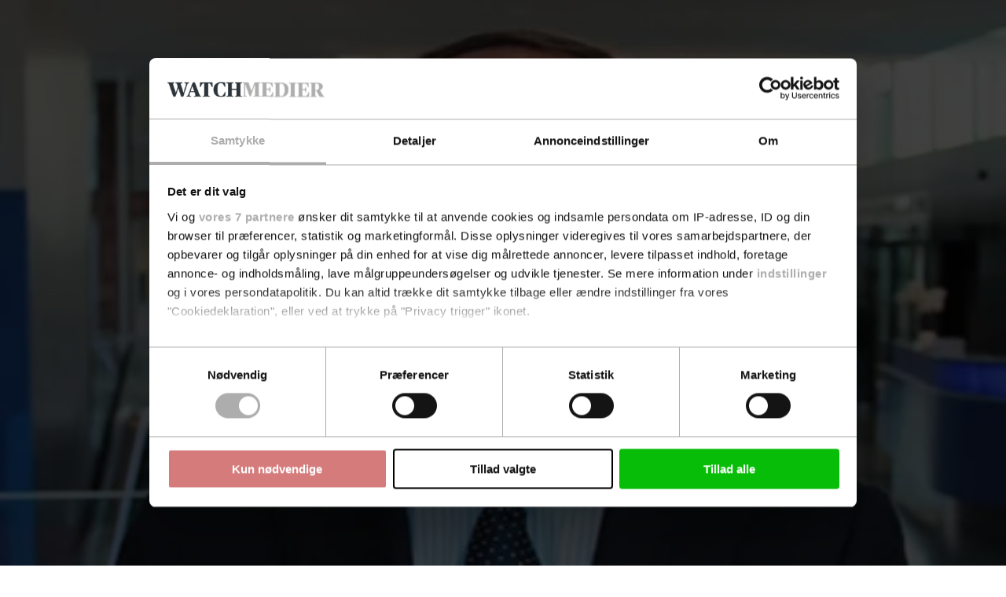

--- FILE ---
content_type: text/html; charset=utf-8
request_url: https://www.google.com/recaptcha/api2/anchor?ar=1&k=6LdBC8MkAAAAAOQSeEJgWfCRNlQRCji1ivwazQDo&co=aHR0cHM6Ly9maW5hbnN3YXRjaC5kazo0NDM.&hl=en&v=PoyoqOPhxBO7pBk68S4YbpHZ&size=invisible&anchor-ms=20000&execute-ms=30000&cb=9u4tgn6sqmh8
body_size: 48691
content:
<!DOCTYPE HTML><html dir="ltr" lang="en"><head><meta http-equiv="Content-Type" content="text/html; charset=UTF-8">
<meta http-equiv="X-UA-Compatible" content="IE=edge">
<title>reCAPTCHA</title>
<style type="text/css">
/* cyrillic-ext */
@font-face {
  font-family: 'Roboto';
  font-style: normal;
  font-weight: 400;
  font-stretch: 100%;
  src: url(//fonts.gstatic.com/s/roboto/v48/KFO7CnqEu92Fr1ME7kSn66aGLdTylUAMa3GUBHMdazTgWw.woff2) format('woff2');
  unicode-range: U+0460-052F, U+1C80-1C8A, U+20B4, U+2DE0-2DFF, U+A640-A69F, U+FE2E-FE2F;
}
/* cyrillic */
@font-face {
  font-family: 'Roboto';
  font-style: normal;
  font-weight: 400;
  font-stretch: 100%;
  src: url(//fonts.gstatic.com/s/roboto/v48/KFO7CnqEu92Fr1ME7kSn66aGLdTylUAMa3iUBHMdazTgWw.woff2) format('woff2');
  unicode-range: U+0301, U+0400-045F, U+0490-0491, U+04B0-04B1, U+2116;
}
/* greek-ext */
@font-face {
  font-family: 'Roboto';
  font-style: normal;
  font-weight: 400;
  font-stretch: 100%;
  src: url(//fonts.gstatic.com/s/roboto/v48/KFO7CnqEu92Fr1ME7kSn66aGLdTylUAMa3CUBHMdazTgWw.woff2) format('woff2');
  unicode-range: U+1F00-1FFF;
}
/* greek */
@font-face {
  font-family: 'Roboto';
  font-style: normal;
  font-weight: 400;
  font-stretch: 100%;
  src: url(//fonts.gstatic.com/s/roboto/v48/KFO7CnqEu92Fr1ME7kSn66aGLdTylUAMa3-UBHMdazTgWw.woff2) format('woff2');
  unicode-range: U+0370-0377, U+037A-037F, U+0384-038A, U+038C, U+038E-03A1, U+03A3-03FF;
}
/* math */
@font-face {
  font-family: 'Roboto';
  font-style: normal;
  font-weight: 400;
  font-stretch: 100%;
  src: url(//fonts.gstatic.com/s/roboto/v48/KFO7CnqEu92Fr1ME7kSn66aGLdTylUAMawCUBHMdazTgWw.woff2) format('woff2');
  unicode-range: U+0302-0303, U+0305, U+0307-0308, U+0310, U+0312, U+0315, U+031A, U+0326-0327, U+032C, U+032F-0330, U+0332-0333, U+0338, U+033A, U+0346, U+034D, U+0391-03A1, U+03A3-03A9, U+03B1-03C9, U+03D1, U+03D5-03D6, U+03F0-03F1, U+03F4-03F5, U+2016-2017, U+2034-2038, U+203C, U+2040, U+2043, U+2047, U+2050, U+2057, U+205F, U+2070-2071, U+2074-208E, U+2090-209C, U+20D0-20DC, U+20E1, U+20E5-20EF, U+2100-2112, U+2114-2115, U+2117-2121, U+2123-214F, U+2190, U+2192, U+2194-21AE, U+21B0-21E5, U+21F1-21F2, U+21F4-2211, U+2213-2214, U+2216-22FF, U+2308-230B, U+2310, U+2319, U+231C-2321, U+2336-237A, U+237C, U+2395, U+239B-23B7, U+23D0, U+23DC-23E1, U+2474-2475, U+25AF, U+25B3, U+25B7, U+25BD, U+25C1, U+25CA, U+25CC, U+25FB, U+266D-266F, U+27C0-27FF, U+2900-2AFF, U+2B0E-2B11, U+2B30-2B4C, U+2BFE, U+3030, U+FF5B, U+FF5D, U+1D400-1D7FF, U+1EE00-1EEFF;
}
/* symbols */
@font-face {
  font-family: 'Roboto';
  font-style: normal;
  font-weight: 400;
  font-stretch: 100%;
  src: url(//fonts.gstatic.com/s/roboto/v48/KFO7CnqEu92Fr1ME7kSn66aGLdTylUAMaxKUBHMdazTgWw.woff2) format('woff2');
  unicode-range: U+0001-000C, U+000E-001F, U+007F-009F, U+20DD-20E0, U+20E2-20E4, U+2150-218F, U+2190, U+2192, U+2194-2199, U+21AF, U+21E6-21F0, U+21F3, U+2218-2219, U+2299, U+22C4-22C6, U+2300-243F, U+2440-244A, U+2460-24FF, U+25A0-27BF, U+2800-28FF, U+2921-2922, U+2981, U+29BF, U+29EB, U+2B00-2BFF, U+4DC0-4DFF, U+FFF9-FFFB, U+10140-1018E, U+10190-1019C, U+101A0, U+101D0-101FD, U+102E0-102FB, U+10E60-10E7E, U+1D2C0-1D2D3, U+1D2E0-1D37F, U+1F000-1F0FF, U+1F100-1F1AD, U+1F1E6-1F1FF, U+1F30D-1F30F, U+1F315, U+1F31C, U+1F31E, U+1F320-1F32C, U+1F336, U+1F378, U+1F37D, U+1F382, U+1F393-1F39F, U+1F3A7-1F3A8, U+1F3AC-1F3AF, U+1F3C2, U+1F3C4-1F3C6, U+1F3CA-1F3CE, U+1F3D4-1F3E0, U+1F3ED, U+1F3F1-1F3F3, U+1F3F5-1F3F7, U+1F408, U+1F415, U+1F41F, U+1F426, U+1F43F, U+1F441-1F442, U+1F444, U+1F446-1F449, U+1F44C-1F44E, U+1F453, U+1F46A, U+1F47D, U+1F4A3, U+1F4B0, U+1F4B3, U+1F4B9, U+1F4BB, U+1F4BF, U+1F4C8-1F4CB, U+1F4D6, U+1F4DA, U+1F4DF, U+1F4E3-1F4E6, U+1F4EA-1F4ED, U+1F4F7, U+1F4F9-1F4FB, U+1F4FD-1F4FE, U+1F503, U+1F507-1F50B, U+1F50D, U+1F512-1F513, U+1F53E-1F54A, U+1F54F-1F5FA, U+1F610, U+1F650-1F67F, U+1F687, U+1F68D, U+1F691, U+1F694, U+1F698, U+1F6AD, U+1F6B2, U+1F6B9-1F6BA, U+1F6BC, U+1F6C6-1F6CF, U+1F6D3-1F6D7, U+1F6E0-1F6EA, U+1F6F0-1F6F3, U+1F6F7-1F6FC, U+1F700-1F7FF, U+1F800-1F80B, U+1F810-1F847, U+1F850-1F859, U+1F860-1F887, U+1F890-1F8AD, U+1F8B0-1F8BB, U+1F8C0-1F8C1, U+1F900-1F90B, U+1F93B, U+1F946, U+1F984, U+1F996, U+1F9E9, U+1FA00-1FA6F, U+1FA70-1FA7C, U+1FA80-1FA89, U+1FA8F-1FAC6, U+1FACE-1FADC, U+1FADF-1FAE9, U+1FAF0-1FAF8, U+1FB00-1FBFF;
}
/* vietnamese */
@font-face {
  font-family: 'Roboto';
  font-style: normal;
  font-weight: 400;
  font-stretch: 100%;
  src: url(//fonts.gstatic.com/s/roboto/v48/KFO7CnqEu92Fr1ME7kSn66aGLdTylUAMa3OUBHMdazTgWw.woff2) format('woff2');
  unicode-range: U+0102-0103, U+0110-0111, U+0128-0129, U+0168-0169, U+01A0-01A1, U+01AF-01B0, U+0300-0301, U+0303-0304, U+0308-0309, U+0323, U+0329, U+1EA0-1EF9, U+20AB;
}
/* latin-ext */
@font-face {
  font-family: 'Roboto';
  font-style: normal;
  font-weight: 400;
  font-stretch: 100%;
  src: url(//fonts.gstatic.com/s/roboto/v48/KFO7CnqEu92Fr1ME7kSn66aGLdTylUAMa3KUBHMdazTgWw.woff2) format('woff2');
  unicode-range: U+0100-02BA, U+02BD-02C5, U+02C7-02CC, U+02CE-02D7, U+02DD-02FF, U+0304, U+0308, U+0329, U+1D00-1DBF, U+1E00-1E9F, U+1EF2-1EFF, U+2020, U+20A0-20AB, U+20AD-20C0, U+2113, U+2C60-2C7F, U+A720-A7FF;
}
/* latin */
@font-face {
  font-family: 'Roboto';
  font-style: normal;
  font-weight: 400;
  font-stretch: 100%;
  src: url(//fonts.gstatic.com/s/roboto/v48/KFO7CnqEu92Fr1ME7kSn66aGLdTylUAMa3yUBHMdazQ.woff2) format('woff2');
  unicode-range: U+0000-00FF, U+0131, U+0152-0153, U+02BB-02BC, U+02C6, U+02DA, U+02DC, U+0304, U+0308, U+0329, U+2000-206F, U+20AC, U+2122, U+2191, U+2193, U+2212, U+2215, U+FEFF, U+FFFD;
}
/* cyrillic-ext */
@font-face {
  font-family: 'Roboto';
  font-style: normal;
  font-weight: 500;
  font-stretch: 100%;
  src: url(//fonts.gstatic.com/s/roboto/v48/KFO7CnqEu92Fr1ME7kSn66aGLdTylUAMa3GUBHMdazTgWw.woff2) format('woff2');
  unicode-range: U+0460-052F, U+1C80-1C8A, U+20B4, U+2DE0-2DFF, U+A640-A69F, U+FE2E-FE2F;
}
/* cyrillic */
@font-face {
  font-family: 'Roboto';
  font-style: normal;
  font-weight: 500;
  font-stretch: 100%;
  src: url(//fonts.gstatic.com/s/roboto/v48/KFO7CnqEu92Fr1ME7kSn66aGLdTylUAMa3iUBHMdazTgWw.woff2) format('woff2');
  unicode-range: U+0301, U+0400-045F, U+0490-0491, U+04B0-04B1, U+2116;
}
/* greek-ext */
@font-face {
  font-family: 'Roboto';
  font-style: normal;
  font-weight: 500;
  font-stretch: 100%;
  src: url(//fonts.gstatic.com/s/roboto/v48/KFO7CnqEu92Fr1ME7kSn66aGLdTylUAMa3CUBHMdazTgWw.woff2) format('woff2');
  unicode-range: U+1F00-1FFF;
}
/* greek */
@font-face {
  font-family: 'Roboto';
  font-style: normal;
  font-weight: 500;
  font-stretch: 100%;
  src: url(//fonts.gstatic.com/s/roboto/v48/KFO7CnqEu92Fr1ME7kSn66aGLdTylUAMa3-UBHMdazTgWw.woff2) format('woff2');
  unicode-range: U+0370-0377, U+037A-037F, U+0384-038A, U+038C, U+038E-03A1, U+03A3-03FF;
}
/* math */
@font-face {
  font-family: 'Roboto';
  font-style: normal;
  font-weight: 500;
  font-stretch: 100%;
  src: url(//fonts.gstatic.com/s/roboto/v48/KFO7CnqEu92Fr1ME7kSn66aGLdTylUAMawCUBHMdazTgWw.woff2) format('woff2');
  unicode-range: U+0302-0303, U+0305, U+0307-0308, U+0310, U+0312, U+0315, U+031A, U+0326-0327, U+032C, U+032F-0330, U+0332-0333, U+0338, U+033A, U+0346, U+034D, U+0391-03A1, U+03A3-03A9, U+03B1-03C9, U+03D1, U+03D5-03D6, U+03F0-03F1, U+03F4-03F5, U+2016-2017, U+2034-2038, U+203C, U+2040, U+2043, U+2047, U+2050, U+2057, U+205F, U+2070-2071, U+2074-208E, U+2090-209C, U+20D0-20DC, U+20E1, U+20E5-20EF, U+2100-2112, U+2114-2115, U+2117-2121, U+2123-214F, U+2190, U+2192, U+2194-21AE, U+21B0-21E5, U+21F1-21F2, U+21F4-2211, U+2213-2214, U+2216-22FF, U+2308-230B, U+2310, U+2319, U+231C-2321, U+2336-237A, U+237C, U+2395, U+239B-23B7, U+23D0, U+23DC-23E1, U+2474-2475, U+25AF, U+25B3, U+25B7, U+25BD, U+25C1, U+25CA, U+25CC, U+25FB, U+266D-266F, U+27C0-27FF, U+2900-2AFF, U+2B0E-2B11, U+2B30-2B4C, U+2BFE, U+3030, U+FF5B, U+FF5D, U+1D400-1D7FF, U+1EE00-1EEFF;
}
/* symbols */
@font-face {
  font-family: 'Roboto';
  font-style: normal;
  font-weight: 500;
  font-stretch: 100%;
  src: url(//fonts.gstatic.com/s/roboto/v48/KFO7CnqEu92Fr1ME7kSn66aGLdTylUAMaxKUBHMdazTgWw.woff2) format('woff2');
  unicode-range: U+0001-000C, U+000E-001F, U+007F-009F, U+20DD-20E0, U+20E2-20E4, U+2150-218F, U+2190, U+2192, U+2194-2199, U+21AF, U+21E6-21F0, U+21F3, U+2218-2219, U+2299, U+22C4-22C6, U+2300-243F, U+2440-244A, U+2460-24FF, U+25A0-27BF, U+2800-28FF, U+2921-2922, U+2981, U+29BF, U+29EB, U+2B00-2BFF, U+4DC0-4DFF, U+FFF9-FFFB, U+10140-1018E, U+10190-1019C, U+101A0, U+101D0-101FD, U+102E0-102FB, U+10E60-10E7E, U+1D2C0-1D2D3, U+1D2E0-1D37F, U+1F000-1F0FF, U+1F100-1F1AD, U+1F1E6-1F1FF, U+1F30D-1F30F, U+1F315, U+1F31C, U+1F31E, U+1F320-1F32C, U+1F336, U+1F378, U+1F37D, U+1F382, U+1F393-1F39F, U+1F3A7-1F3A8, U+1F3AC-1F3AF, U+1F3C2, U+1F3C4-1F3C6, U+1F3CA-1F3CE, U+1F3D4-1F3E0, U+1F3ED, U+1F3F1-1F3F3, U+1F3F5-1F3F7, U+1F408, U+1F415, U+1F41F, U+1F426, U+1F43F, U+1F441-1F442, U+1F444, U+1F446-1F449, U+1F44C-1F44E, U+1F453, U+1F46A, U+1F47D, U+1F4A3, U+1F4B0, U+1F4B3, U+1F4B9, U+1F4BB, U+1F4BF, U+1F4C8-1F4CB, U+1F4D6, U+1F4DA, U+1F4DF, U+1F4E3-1F4E6, U+1F4EA-1F4ED, U+1F4F7, U+1F4F9-1F4FB, U+1F4FD-1F4FE, U+1F503, U+1F507-1F50B, U+1F50D, U+1F512-1F513, U+1F53E-1F54A, U+1F54F-1F5FA, U+1F610, U+1F650-1F67F, U+1F687, U+1F68D, U+1F691, U+1F694, U+1F698, U+1F6AD, U+1F6B2, U+1F6B9-1F6BA, U+1F6BC, U+1F6C6-1F6CF, U+1F6D3-1F6D7, U+1F6E0-1F6EA, U+1F6F0-1F6F3, U+1F6F7-1F6FC, U+1F700-1F7FF, U+1F800-1F80B, U+1F810-1F847, U+1F850-1F859, U+1F860-1F887, U+1F890-1F8AD, U+1F8B0-1F8BB, U+1F8C0-1F8C1, U+1F900-1F90B, U+1F93B, U+1F946, U+1F984, U+1F996, U+1F9E9, U+1FA00-1FA6F, U+1FA70-1FA7C, U+1FA80-1FA89, U+1FA8F-1FAC6, U+1FACE-1FADC, U+1FADF-1FAE9, U+1FAF0-1FAF8, U+1FB00-1FBFF;
}
/* vietnamese */
@font-face {
  font-family: 'Roboto';
  font-style: normal;
  font-weight: 500;
  font-stretch: 100%;
  src: url(//fonts.gstatic.com/s/roboto/v48/KFO7CnqEu92Fr1ME7kSn66aGLdTylUAMa3OUBHMdazTgWw.woff2) format('woff2');
  unicode-range: U+0102-0103, U+0110-0111, U+0128-0129, U+0168-0169, U+01A0-01A1, U+01AF-01B0, U+0300-0301, U+0303-0304, U+0308-0309, U+0323, U+0329, U+1EA0-1EF9, U+20AB;
}
/* latin-ext */
@font-face {
  font-family: 'Roboto';
  font-style: normal;
  font-weight: 500;
  font-stretch: 100%;
  src: url(//fonts.gstatic.com/s/roboto/v48/KFO7CnqEu92Fr1ME7kSn66aGLdTylUAMa3KUBHMdazTgWw.woff2) format('woff2');
  unicode-range: U+0100-02BA, U+02BD-02C5, U+02C7-02CC, U+02CE-02D7, U+02DD-02FF, U+0304, U+0308, U+0329, U+1D00-1DBF, U+1E00-1E9F, U+1EF2-1EFF, U+2020, U+20A0-20AB, U+20AD-20C0, U+2113, U+2C60-2C7F, U+A720-A7FF;
}
/* latin */
@font-face {
  font-family: 'Roboto';
  font-style: normal;
  font-weight: 500;
  font-stretch: 100%;
  src: url(//fonts.gstatic.com/s/roboto/v48/KFO7CnqEu92Fr1ME7kSn66aGLdTylUAMa3yUBHMdazQ.woff2) format('woff2');
  unicode-range: U+0000-00FF, U+0131, U+0152-0153, U+02BB-02BC, U+02C6, U+02DA, U+02DC, U+0304, U+0308, U+0329, U+2000-206F, U+20AC, U+2122, U+2191, U+2193, U+2212, U+2215, U+FEFF, U+FFFD;
}
/* cyrillic-ext */
@font-face {
  font-family: 'Roboto';
  font-style: normal;
  font-weight: 900;
  font-stretch: 100%;
  src: url(//fonts.gstatic.com/s/roboto/v48/KFO7CnqEu92Fr1ME7kSn66aGLdTylUAMa3GUBHMdazTgWw.woff2) format('woff2');
  unicode-range: U+0460-052F, U+1C80-1C8A, U+20B4, U+2DE0-2DFF, U+A640-A69F, U+FE2E-FE2F;
}
/* cyrillic */
@font-face {
  font-family: 'Roboto';
  font-style: normal;
  font-weight: 900;
  font-stretch: 100%;
  src: url(//fonts.gstatic.com/s/roboto/v48/KFO7CnqEu92Fr1ME7kSn66aGLdTylUAMa3iUBHMdazTgWw.woff2) format('woff2');
  unicode-range: U+0301, U+0400-045F, U+0490-0491, U+04B0-04B1, U+2116;
}
/* greek-ext */
@font-face {
  font-family: 'Roboto';
  font-style: normal;
  font-weight: 900;
  font-stretch: 100%;
  src: url(//fonts.gstatic.com/s/roboto/v48/KFO7CnqEu92Fr1ME7kSn66aGLdTylUAMa3CUBHMdazTgWw.woff2) format('woff2');
  unicode-range: U+1F00-1FFF;
}
/* greek */
@font-face {
  font-family: 'Roboto';
  font-style: normal;
  font-weight: 900;
  font-stretch: 100%;
  src: url(//fonts.gstatic.com/s/roboto/v48/KFO7CnqEu92Fr1ME7kSn66aGLdTylUAMa3-UBHMdazTgWw.woff2) format('woff2');
  unicode-range: U+0370-0377, U+037A-037F, U+0384-038A, U+038C, U+038E-03A1, U+03A3-03FF;
}
/* math */
@font-face {
  font-family: 'Roboto';
  font-style: normal;
  font-weight: 900;
  font-stretch: 100%;
  src: url(//fonts.gstatic.com/s/roboto/v48/KFO7CnqEu92Fr1ME7kSn66aGLdTylUAMawCUBHMdazTgWw.woff2) format('woff2');
  unicode-range: U+0302-0303, U+0305, U+0307-0308, U+0310, U+0312, U+0315, U+031A, U+0326-0327, U+032C, U+032F-0330, U+0332-0333, U+0338, U+033A, U+0346, U+034D, U+0391-03A1, U+03A3-03A9, U+03B1-03C9, U+03D1, U+03D5-03D6, U+03F0-03F1, U+03F4-03F5, U+2016-2017, U+2034-2038, U+203C, U+2040, U+2043, U+2047, U+2050, U+2057, U+205F, U+2070-2071, U+2074-208E, U+2090-209C, U+20D0-20DC, U+20E1, U+20E5-20EF, U+2100-2112, U+2114-2115, U+2117-2121, U+2123-214F, U+2190, U+2192, U+2194-21AE, U+21B0-21E5, U+21F1-21F2, U+21F4-2211, U+2213-2214, U+2216-22FF, U+2308-230B, U+2310, U+2319, U+231C-2321, U+2336-237A, U+237C, U+2395, U+239B-23B7, U+23D0, U+23DC-23E1, U+2474-2475, U+25AF, U+25B3, U+25B7, U+25BD, U+25C1, U+25CA, U+25CC, U+25FB, U+266D-266F, U+27C0-27FF, U+2900-2AFF, U+2B0E-2B11, U+2B30-2B4C, U+2BFE, U+3030, U+FF5B, U+FF5D, U+1D400-1D7FF, U+1EE00-1EEFF;
}
/* symbols */
@font-face {
  font-family: 'Roboto';
  font-style: normal;
  font-weight: 900;
  font-stretch: 100%;
  src: url(//fonts.gstatic.com/s/roboto/v48/KFO7CnqEu92Fr1ME7kSn66aGLdTylUAMaxKUBHMdazTgWw.woff2) format('woff2');
  unicode-range: U+0001-000C, U+000E-001F, U+007F-009F, U+20DD-20E0, U+20E2-20E4, U+2150-218F, U+2190, U+2192, U+2194-2199, U+21AF, U+21E6-21F0, U+21F3, U+2218-2219, U+2299, U+22C4-22C6, U+2300-243F, U+2440-244A, U+2460-24FF, U+25A0-27BF, U+2800-28FF, U+2921-2922, U+2981, U+29BF, U+29EB, U+2B00-2BFF, U+4DC0-4DFF, U+FFF9-FFFB, U+10140-1018E, U+10190-1019C, U+101A0, U+101D0-101FD, U+102E0-102FB, U+10E60-10E7E, U+1D2C0-1D2D3, U+1D2E0-1D37F, U+1F000-1F0FF, U+1F100-1F1AD, U+1F1E6-1F1FF, U+1F30D-1F30F, U+1F315, U+1F31C, U+1F31E, U+1F320-1F32C, U+1F336, U+1F378, U+1F37D, U+1F382, U+1F393-1F39F, U+1F3A7-1F3A8, U+1F3AC-1F3AF, U+1F3C2, U+1F3C4-1F3C6, U+1F3CA-1F3CE, U+1F3D4-1F3E0, U+1F3ED, U+1F3F1-1F3F3, U+1F3F5-1F3F7, U+1F408, U+1F415, U+1F41F, U+1F426, U+1F43F, U+1F441-1F442, U+1F444, U+1F446-1F449, U+1F44C-1F44E, U+1F453, U+1F46A, U+1F47D, U+1F4A3, U+1F4B0, U+1F4B3, U+1F4B9, U+1F4BB, U+1F4BF, U+1F4C8-1F4CB, U+1F4D6, U+1F4DA, U+1F4DF, U+1F4E3-1F4E6, U+1F4EA-1F4ED, U+1F4F7, U+1F4F9-1F4FB, U+1F4FD-1F4FE, U+1F503, U+1F507-1F50B, U+1F50D, U+1F512-1F513, U+1F53E-1F54A, U+1F54F-1F5FA, U+1F610, U+1F650-1F67F, U+1F687, U+1F68D, U+1F691, U+1F694, U+1F698, U+1F6AD, U+1F6B2, U+1F6B9-1F6BA, U+1F6BC, U+1F6C6-1F6CF, U+1F6D3-1F6D7, U+1F6E0-1F6EA, U+1F6F0-1F6F3, U+1F6F7-1F6FC, U+1F700-1F7FF, U+1F800-1F80B, U+1F810-1F847, U+1F850-1F859, U+1F860-1F887, U+1F890-1F8AD, U+1F8B0-1F8BB, U+1F8C0-1F8C1, U+1F900-1F90B, U+1F93B, U+1F946, U+1F984, U+1F996, U+1F9E9, U+1FA00-1FA6F, U+1FA70-1FA7C, U+1FA80-1FA89, U+1FA8F-1FAC6, U+1FACE-1FADC, U+1FADF-1FAE9, U+1FAF0-1FAF8, U+1FB00-1FBFF;
}
/* vietnamese */
@font-face {
  font-family: 'Roboto';
  font-style: normal;
  font-weight: 900;
  font-stretch: 100%;
  src: url(//fonts.gstatic.com/s/roboto/v48/KFO7CnqEu92Fr1ME7kSn66aGLdTylUAMa3OUBHMdazTgWw.woff2) format('woff2');
  unicode-range: U+0102-0103, U+0110-0111, U+0128-0129, U+0168-0169, U+01A0-01A1, U+01AF-01B0, U+0300-0301, U+0303-0304, U+0308-0309, U+0323, U+0329, U+1EA0-1EF9, U+20AB;
}
/* latin-ext */
@font-face {
  font-family: 'Roboto';
  font-style: normal;
  font-weight: 900;
  font-stretch: 100%;
  src: url(//fonts.gstatic.com/s/roboto/v48/KFO7CnqEu92Fr1ME7kSn66aGLdTylUAMa3KUBHMdazTgWw.woff2) format('woff2');
  unicode-range: U+0100-02BA, U+02BD-02C5, U+02C7-02CC, U+02CE-02D7, U+02DD-02FF, U+0304, U+0308, U+0329, U+1D00-1DBF, U+1E00-1E9F, U+1EF2-1EFF, U+2020, U+20A0-20AB, U+20AD-20C0, U+2113, U+2C60-2C7F, U+A720-A7FF;
}
/* latin */
@font-face {
  font-family: 'Roboto';
  font-style: normal;
  font-weight: 900;
  font-stretch: 100%;
  src: url(//fonts.gstatic.com/s/roboto/v48/KFO7CnqEu92Fr1ME7kSn66aGLdTylUAMa3yUBHMdazQ.woff2) format('woff2');
  unicode-range: U+0000-00FF, U+0131, U+0152-0153, U+02BB-02BC, U+02C6, U+02DA, U+02DC, U+0304, U+0308, U+0329, U+2000-206F, U+20AC, U+2122, U+2191, U+2193, U+2212, U+2215, U+FEFF, U+FFFD;
}

</style>
<link rel="stylesheet" type="text/css" href="https://www.gstatic.com/recaptcha/releases/PoyoqOPhxBO7pBk68S4YbpHZ/styles__ltr.css">
<script nonce="XWGrVdrIzNSBXrUqChMw9w" type="text/javascript">window['__recaptcha_api'] = 'https://www.google.com/recaptcha/api2/';</script>
<script type="text/javascript" src="https://www.gstatic.com/recaptcha/releases/PoyoqOPhxBO7pBk68S4YbpHZ/recaptcha__en.js" nonce="XWGrVdrIzNSBXrUqChMw9w">
      
    </script></head>
<body><div id="rc-anchor-alert" class="rc-anchor-alert"></div>
<input type="hidden" id="recaptcha-token" value="[base64]">
<script type="text/javascript" nonce="XWGrVdrIzNSBXrUqChMw9w">
      recaptcha.anchor.Main.init("[\x22ainput\x22,[\x22bgdata\x22,\x22\x22,\[base64]/[base64]/[base64]/[base64]/[base64]/[base64]/[base64]/[base64]/[base64]/[base64]\\u003d\x22,\[base64]\\u003d\x22,\[base64]/PR3Cl8KVwpRlOsKZbEPDpcK2Elh6wr11w5jDgHHCsklALS7Cl8KuEcKuwoUISApgFSQgf8Kkw4d/JsOVC8K9WzJOw5rDi8KLwpUGBGrClivCv8KlOz9hTsK9BwXCj0DCo3l4cxUpw77CksKNwonCk0LDqsO1woIYI8Khw63CpFbChMKfX8K9w58WE8K3wq/[base64]/w5LCmMKNdSnCuxDCmMOabsKSw5IBw7bCnMOkw7XDggbCpHbDmjMJDcKiwro3wqoPw4N4bsOdV8OrwrvDkcO/[base64]/DlQbDhMOSwrXDg8O5w7LDnifDlw83w4HCkRbDtn89w6TCqMKUZ8KZw5DDh8O2w48hwptsw5/[base64]/[base64]/Dv0cawqtLw4fChlfDgGZ/w7/DqQQtNnBZNURYd8K1woInwq4UdcOVwoIiwpt2eB/[base64]/JkfDk8KvwqZ3wpdywq5RwoEbUMKOasOLw5I4w6ckFDvDkUnCgsKpVMOWQREbwo43Y8KADCzCpTU9WcOkIsO1aMKBfcOVw4nDtcOAw6LCt8KlIMOYUsOLw5bCmWw8wq/DrgHDqcKwVFjCgVVaKcO/RcOkwqjCpCs8PMKhKMO9wrhwTMOYeAMrUQzChhtNwrrDgcK9w7ZAwqgFNnAlHiPCunDDp8K3w4McW2d7w6nCuCPDowcdNzU6LsOowrUREwp7BsODw6/[base64]/DrwzDucKmw5zDocOGw4LCtysrbcKPcsKjw7N8VcKbwpfDuMOjNsOFSsK1wpnCr1IPw4p4w77DssKqLsOCNmnCrcOKwrl3w5/[base64]/wqAhIMOFNsKMw6PCoMK3KGjCpMOfX8OZZQQLJ8OYbw9cF8Oaw7knw6PDqCzDmwPDgwlFI38lT8K3wrzDhsKWRVfDlcKCMcO9F8OXwp/DtT0BVAMAwrrDlMOZwqJiw6TDvF/CmzDDqGcbwqDCs2nDsQrCpWwgw7M4Dlt7w7/DpRvCrcOJw5zCkBPDpMOhJsOXMcKMw6YDeUwhw6lDwqUUcz7DgnnCtWnDmB/Cmg7CnsOoCMOgw5t1wrXDth3ClsK0wrsuwp/Dk8O/DmFtVMOGLsKbwoRbwosNw7ZgKHPDoTTDusOsYi7Cj8O+X0towr9PT8KuwqoHw4h/XGgow4HCnT7DjyXCucO5O8OZH0TDni5+eMKTw6XDmsOLwo7CgxNGLx/Dg2rDicK7w6HCkXjDsA7CoMKIbgDDglTDkGbDrzbDpXrDgsKrw60rSsKsV0vCnEl0DCPCjcKiw7UkwrlweMKpwoMlwpTCvcKGwpFywqrDlcOfw4zCiD7Ch0gawqHDjA/[base64]/GVLCpW7Dn8OWw5lSwqcRFsKgwpjCmMOdw7YDw7tGw4hEwqJjwqlXC8O/[base64]/a8Kdw7Bzw51GcTjDk8Kgw5c+SjZPwpxAFSfCsQbChkPCmAtyw54RFMKBwqnDvURUwqs3EmLDiXnCvMKLIhJ7w5gdF8KkwpMCB8ODw6w1QnbDpmHDiiVVwrrDmMKmw4Eiw7hvDz/DtcKZw7nDjw06wqzCrSDDk8OABn56w7d3LcOSw4EoC8O9WMKqXsKRwo7CucKpw60rGsKOw5MHCBrCvQ4mFlbCoidlZ8K5HsOUImsVwot7wq3DlcKCdsO3w5TDg8OqX8OhbsOBfcK6wrfDszTDjRseWEp/[base64]/LcOnw5ZpE8KKYD/CpRbCvDLCnVnCizHCnnhAVMO9LsK7w6taejMYFsOnwr3CqzloVsKVw743XsKRasOzwqgBwoUlwqQ+w4/DiGDChcO1PcKvCcO2AX7DhcKlwqJxWG3DgXZrw41Ww7zDu3ARw6omQkViYkPCkwsSBcKOLMK4w4NcdsOPw73CtcOtwoIpHQjCi8KSw5rDm8KwWMK/IDhgNXQ7wqoEw7ESw6Vnw67CnR7Co8KZw44swqN8IsO1NQ/Cnh9Rw7DCrMO9wpTCkwzDjUAQXMKcUsKoGMOrS8KPIVbDnRIhEWgoP1XCikhuwozCj8K1WMK5w7QXScOFLcKXBsKtT1twSzdNGSjDrVojw69tw4PDpnR1VsKtwonCosKSAMK2w5JWFkwHFcOrwrrCsi/DkjbCpMOpS01iw6Axwr9va8KQajTDjMOyw6jCnDfCm0Bjw5XDvlTDjRzCszBjwpPDt8OCwokHw5sLSsOMHGHCqsOEMMOWwonDjzkOwoTDrMKxMys6cMOhO3g/ZcOvR3HDtcK9w5/DtGVGEU8BwpnCs8OXw5UzwpbDvhDDsht9w4LDvQFswoZVEAFyM0PCs8KVwozDssKSwqVsOSPCmHxIwrJvCcK4asK1wojDjy8Lcx/[base64]/DkStJIXJNw602wqo+OsOnJDwFdsKkQxHCkGs6ecO9wqABw5DCisOre8Kkw67DosK8wpF/MQPCp8K6wozCp2/[base64]/[base64]/DjsKgXMKFw4XCnm3DkWPCjQVVwr1rw6QzwoxeD8Khw6PDvMONCcKVwp/CpC3Ck8O1eMO6w43Cu8Ojw5bDmcOHw4YNw40aw70nGQ/[base64]/[base64]/wonCm8OZwpE0w4p2DMO2JHN8w65GRMOiw41Iwp4zwrrDgMOGwr3DlgrCvMKIEcKWPlVBb15RdcOVYcOBw45Gw6jDh8KywrzDv8Kow7DCgHl1UBR4OARBXyl/[base64]/DnDceVy8wbMKVwrdeRsOuw6ZBwoo2w73CkkIqwpl3c0DDhMO3UcKNXy7CrkxSLGbCqHXCqMOZecOvHQA0Sm7DpMONwrfDijvCsTQfwozCpQfCsMKfw7XCscO6SMOGw6DDjsKHSAsyb8Ouw6/[base64]/Dv8Kkw6k7VsOJwpBYwq8Ew4c+E3PDksKPwq1lbsKjwqYEecK3wrxPwpfCtiJCf8KmwovClcOPw7h4wrfDhzbCi3gMLzQlGmXDl8K/w4JpXEY/w5LDvcKDw7DCij/CgcOwcGwgw7LDtmQ3XsKQwpPDvsKUbcOBWsOhwrjDvwxXRi/CkkXDlMOvwr7DsXXCnMOWBhXCucKGw44IclvCtVHDiS3Du3XCoQ4Mw4XDk2p/[base64]/Cr8Onw5FcLF7CusKCXT5sw5FAEmLDrVvCp8K/QsKzaMOvYsKcwqrCnRrCqkHCp8KNw6tdw7VGEcKVwp3ChRjDqWPDv0TDhU/[base64]/CsiPDg0UbwrrDngVYwqHDoAYHY8OdFlciFMKYQcKSJgPDtMKbMsOFwpDDmMK2ZRNRwoRHdlNWw5Nfw6jCr8Ovw5nDkATDvMKrw4xeccO0dWnCusOFS38mwpjCnn3CpcKqKsOZWVtSHB7DvsOLw6LDh2zDqTTDhMKfwq0WD8KxwqfClDTDjjI8w4V+LsOow7nCocO0wo/[base64]/CssKjN8K4ZsOFwr90HMOEwoUFw5nCssOmwpxPw6k/woPDryJuawPDjMOeecKJwrHDmMKxbsKjcMOAcmTCq8KOwqjCvkhjw5PDosKNZcKZw4w8O8Kpw5fCgBoHDk8/w7MkTVvChk5mwrjDk8KHwo4Kw5jDj8O0wr/Dq8KsLE7DknDCpTHDmMKow5h0c8OKUMO0w7B/GC7CgC3Cq3gvwqQAGGXCgMKgw6DCqCMtJH5mwrpgw71dwo91Z2jDkm7CpntHwo8hw6EEw4xlw57DuXvDg8OzwrrDvMKyVCQXw7nDpyTDnsKnwobCtx7CgUU7V2Jsw4DDsw3DkRdVIsOQI8O/[base64]/wolLUjdPJcOCw7QhPFwiWAXChWvDjQEOw6nCuUfDqMOJCjxZacK6wr/DuB3CkCwfIybDpMOXwpUqwp1VHsK4w4LDj8OZwq/DoMOdwoPCp8KhOcOUwpTClXzCocKJwrg6fcKmP2NcwonCvMOIw7/[base64]/DlF3Cr29mWH8VRRnDiAJwwojDusOhfBpYPsODwqxkRsOlw7HDtRFmDGc4DcOvYMKow4rDi8KWwrQfw67DvwnDv8K2wpoiw5d4w50DRV7DiFArw4zClETDrcKzf8Kywq0CwpPCgsK9aMOlbMKmwrFDclTCoDIsPcK4dsOgAsKPwpolBk7Ch8OJY8Kyw5/DucO1wrEDewgxw63CksKCBMONwpste3bDlh3Dh8O5YsO+GkMlw6TDgcKGwrkhScO1w4RfKcOHw6ZhBcO/w6xpWcKRZR8uwpkYw5zCucKiwo3CnMKce8OywqvCoX1ww5XCiHbCucK7P8KfCsOcwpwHU8OjAsKaw5JzbsO+w6bCqsK/[base64]/Do8K8w6/DmGlCGcOUE2JSOh7ClcOxw6kKw4vCusKSIkvCiToBH8O4w5Rdw4ITwoNnwoDDo8ODMl3DhsKtwqTCqE7CjcK9GMO3wrFrw4jDrXTCsMKdcMKYRnB2EMKAwrrDm3NABcKSZsOTw6NYfcOwfic/LMKvesOaw4nDr2dDM2Ydw7bDnMKNdF3CqMOWw7LDtR3CpEfDjwTCljM0woDDqMKXw5fDtHYxC2lKwpF2f8OQwrcNwq7DvwHDgBTDgVdpSQLClsKSw5fDmcOBVCrDvFbCiGTDgQjCqMK2BMKAFsO9woUTLcOfw5VcScK+wqQba8Ouw5FmQykmaljDq8OMAwPDl3rDg2/ChRjDlEEyMsKSRVcYw4fDucO1wpNzwrRQTcOnXi/CpRbClMKzw7BmRVnDscOhwrkicMO1w5XDqsKfZsO2w5bDgy4qw4nDkFckf8OWwq3CpMKJJ8K3PcKOw4McdMOewoJjacK/[base64]/DuxERwrrDvcK7wrcUw7/[base64]/DqTfCtcO6MQDDm8K5wpDCncK2w7bDjBsyXE8/w4Bawq7DtMKkwopPMMOiwovChCNSwpnDkX3DjSTDncKJw7wDwpMpTER2woBpO8KNwrJ9ZmfCjDDCoHZWw65GwoR1ChfDiSDDjMOOwq5iHsKDwqnCv8K4YT4Aw49/[base64]/wrLDlRXClsKYbwUGw7hvBzfCpHpbwppmJcKUw4w/GMKnUjTCimpqwowIw47DoUlYwoF0JsOrWHnCmg/ClVJzJ1BwwodqwpLCvRd9wo5fw7o7eXDCoMO6JMOhwqnCgHYAbSt8MTrCuMOJw4vDicKFwrcKacOidXMqwrzDtCNGw5fDscKJHxXDgMKXwqEOf2TCqgVOw4cpwp3CqwoxSMOVf0Nvw7wZC8Kfwoo/woJABMOZcMOtw7dyDAfDhEbCucKRCsK3F8KIKcK+w5XCksKIwo0+w5/Dql8Hw6/DrCjCkHIJw4ktKsKJLnnCn8OswrDDkMOxacKpDsKNU20Pw6p6woo6FMODw6HDsXLDhTYBPcKoDMKWwoTCksOzwq/CiMOjwqHCsMKtMMOkbQcoc8K9L2/DrMOIw7IWWjMcUnbDhcKvw5zDnjJewqtBw4MkWzfCtsOHw6nCgMKXwoFBPcKFwqjDm3LDuMKtOisNwobDhn8HHsKuwrISw74MXMKEYQFBQ045woZiwoXCuw0Lw5fCnMKmAX3DmsKKw57DsMKYwq7Cp8Kvw49Cwplbw6fDillzwozDtXkzw73Dr8KgwoZ/[base64]/BcK5cMKvwoBkw7zColjCisKnRMK9b8OLwqwlMsOEw7dCw5zDo8OJaSkEX8Kuw4onb8O5U0/DnsO+wrpxY8ODw4vCpCPCq0MSwqgyw61bUMKCSsKmECfDvANJWcKhwr/DkcK6w7HDnMK4w4XDnBXClDvCmcK4wrbDhMOdw6LCnzLDg8K6FMKcTX3DlsO6wqvDrcOJw6zCssKCwrIWdMK/[base64]/CqC0swp/DujpJw5DCuxfCp0cPwoA6G3TCvcOMwrYWwqPDsGVvMMKvIMKvRcKIYgNBMsK0cMOAw6lOWB/CkFfClcKeTVtsETplwp41HMKYw7BDw4HCjGpGw7XDuSzDusOJw7LDog3CjBDDjR5kwr/DozQ3acOaOH/ClzzDsMOYw6E4FhBIw6A5HsOiKcK7PGINFRnClXnCnMOaXMOjNMOPZ3PCiMOqWsOcaGLCigXCgMKPIsOTwqfDpWMoUD0fw4bDkMKCw6bDlsOPw5TCucKIY2FWw6vDpljDo8OfwqxrbVHCpcOHYghJwo/DtsKSw6glw4PCrh9xw4gMwrI2blzDlw1Yw7PDmMOULMKlw44cGw1tHirDsMKTTQbCh8OZJXsDwpfClnhxw6vDisKSV8OVw4bCuMO0SzgFJsOywpwQVMOWdXc3EcO6w5TCtcO3w4PDtMKuGcKMwroLQsKZwrfClBnDp8OaS3DClFsewo1GwpHCisOWwpohS1/[base64]/DmHjCj1fCjSdnXQ1/AWrCucOPFsKvJzl+OEPClyZzIgsnw48BS1nCsSI8MCbCk3IowpNjw5lNN8OZccKLwrzDosO3XsK0w6MkNi8deMKJwrfDm8OEwp1uw78Jw6nDqMKqZcOkwrsMUMK/[base64]/CscOUwoRUwqnCiMOCPw5pKw4NdMKDw5fCtH0+w7knJXjDlMOwasONGMOWXydVw4TDjxFbw6/[base64]/Dk8Olwp4vwrh/wpLDoRjDk1vDosKkwrHCucKcwqYSJMORfMOyLURZE8K7w6fCtSF1MknCjcK5V0bCr8KKwq8pw4PCjRXClX3CilDCiAvCgMOdUcKZVMOBDsODOMKaPUwVw6Aiwox2RsOOI8OxBiV9wr/Ds8OBwrnCoxAxwrsWw47Cu8KVwqcmUMOHw5TCtDPCmE3Dn8KxwrVATMKHw7gGw7fDlsKSwoDCpBXCtGIGL8O9wqJQfsK9PcKLYDRqSFJ8wpDDqsK1SRM3U8ODwpsOw5Imw5QXIRNERD0WDMKOZMKUwrPDksKHw4/CiGvDp8OSBMKkA8OiKcKjw5PDnsKIw5fClwvCvRkNOldQdFDDp8OERcOdM8KOJsK4w5c9JT5PVG7DmALCpU9hwpHDsmNGVMKSwr/[base64]/CjcOeHcOKOMORw5vCnHHCuEfCm0ALw4nCncOOdQlYw7LDjR9swr47w6tiwoVED3BswrYEw5pxQCRKR3jDjHHDnMKSdj9bwpgEWhLChX4lXMKuGcOyw5fCqHzDo8K0wqjCgsKgZ8OmaWbChyE4wq7Dp2nDucKHw6MtwpLCpsKNZxvCrBJvwovCsn1cXE7DpMK/wrtfw5rDuDkdKcK3w741wobCksKDwrjDvjs+wpTCpcKuw7Iowrx+GcK5w7fDtsO7YcKOOsOjwrPCpcK/w71Ew5HCnMKGw5FQXsKNY8OzAcOJw67CnWbCv8OXDAzCg0nDpQ1Nw5/CisK2EcKkwoMHwrdpJxwcw40TNcOYwpMIP090woYuwoLCkGPDlcKTST4+w5PDtAczAsKzwoTCsMOYw6fCiUDDqsOCWghiw6rDoEBaYcO8wqZww5bCu8OMw68/w7krwoPDskFvMiXDiMO3ABVow6TCi8KzPTRYwqzClELDlxgmHCHCq3ggPEnCu0XCnGRbPm/DjcOpwrbCqUnCoC8LWMOww4UeVsOSwrMdwoDCu8OwHlJEwrjChRzChzLDmjfCtFovF8KOaMOIwrR7w6PDoQ1qwoDDv8KLw5TCkgzCoRBoAAnClMOaw6gEIW1IF8Kbw4TDpDnCjhBcfSHDnMKbw5zClsO3YMOXw4/Ctwo1w5QCWCAlAUrCk8K1ScKgwr0Hw6bCiVHDhG3Dp11PIcKGWG4HaFtMVsKcL8Kgw5/CoSXCp8Kbw49dwo7DkyvDicKLQsOOBMKTJ3FMUmkGw7A/Z33CqsKoYTBvw6/[base64]/DucKBQxzCv3XDqzjDhVfClsOWIcKFP1LDjcOYK8Oawq53EiDDpnHDpx7CmDUcwq/CtA4mwrHCtcKiwq1Bw6BRMVnDosK6wqUnAFhddMOiwpfDjcKEK8OlMMOuwrthLsKMw4XCssKVUSksw7fClmdvLwhYw4fClcOSNMOPSxnConlNwq5uFGvCi8Oyw4tJUTJtFcOuwog1RcKIaMKkwrRww6J3ThXConB2wqzCpcK5MUs8w5I1wqI8aMKPw7/CrFvDosOsW8OcwqbChhlYLjjCicOGwqrCvGXDjW8pwohAOG/CoMOkwp4lYcOvLcKlXG9Nw4/Dg10Qw6B9QXfDlMOxB2tEwr5Ew4fCucKHwpE4wpjCl8OuTcKKw4cOciZyCDpRXsOrM8OywrcNwpQEw5RVZsOoeiNvCiIfw5rDrwbDqcOjBi9cVGI1w7DCo0EdYGVUaEzDqUzClAM/Y0Uuw7TDnnXChRZPdkQnfmYAIsKrw70RdyzCi8KOwqR0wphTcMKcNMKtD0FQBsO/[base64]/Ci1oew7HCksOaw6AURcKgwoPCkMKlPsOhwoPDkcO/wpTCpjfCnFBham/[base64]/ClA7Dqn9LwrjDii/CpA/DomokwrbDicKUw4RESwXDtz3CosOgw7pgw57DgcODw5PCn2DDvcKXwrDDtMOVwq8zVwbCg0nDijgaOETDqmA0w7MlwpbCjFbCnRnCu8K0wp/DvDoEwrjDosKAwpEiGcORwrNTalXCgEA5YsKcw7AQw7nCjcO7wrjCucOZJy/DtcK+wqLCpg7DucKiNsKnw4nClMKZwoTClBEHMMKWRVpPw4oCwph3wooEw5RBw5jDn0AtEMO4wqIsw71dL28Swp/DvTXDhsKgwqnCmjTDncObw53DncOuUUp9MGZgEm1cKcO7wonCh8KWw7p7cWo0KcOTwqg8VArCvXNvSn3DkHd7MFAxwqfDocO2DzF9w55rw5h7wp3DskPDi8ONEWbDo8OKw6Nhw4w5wrw/w63CsChcMsK7TMKfwp58w7grWsOtTjUzDnrCkXLDk8OYwr/[base64]/CvMOjwpLDpcOSBljCmAgHwq7DiHgAwqjCiMK0wox8woPDpzNwcQ3CqsOaw6Z0DMOvwqfDn3DDgcOhX1LChVNrwr/CgsKXwrgPwrQxHcK7N0d/[base64]/[base64]/DjysDM31eMsK4HnzCp8KEwoJicsKEXWwVMsOVacOdwp8RGGQrdMOaRlTDkBTCncKIw6HCrcO5dsOBwqkJw6XDlMKuFC3Cn8KPcsOBdGVNS8ORBm7CtxwmwqrCvxTCjSHCrT/Dh2XDuGYcw77DkQzDjcKkIiFNdcK3w4dowqUTwp7Ck0QZwq5KcsKqQynDqsKWMcOpG2jCizPDtVQ0PC8RLMKcKMOiw7haw4J7O8OpwoLDl0MOIVvDh8K3w5JDIsOOQ07Du8O6wpbCmcKuwrVewpFXQn9bIl/CkB7CnkbDlifCgMKLP8OYecOQVVbDv8KXDD/[base64]/CgRxgw6lfWU7Dg8KIeMKBwp0aX8KFZ8KrOELCrMKRSsKIw7vDm8KtJ1hrwrpMwq/DlGlTwqrDjTd7wqrCrMKGLn5oGB0IecO0FUDCtx1pVDF1HxnDgCrCrcOiPm4lwpxaM8OnGMK/[base64]/ClwcQHcK8wq45UDDCqsOCwroYLQwRw6DDjMKzGMOcwphRcifDqsKnwqMLwrFuSMKpw7XDmsOzwrDDgMOkZnXDmXldFUvDjkBcUDwCfcONw5t7bcK2acK0a8OWw6EaEMOGwrkKOsKLQcOfcUcHw6HChMKdVcOWXxceRsOqR8O1wr/CvDgdFgl0w6x/worCj8Khw7QkCcOhHcOZw7MHwoTCnsOLwqlIZMOIZcOGAHXCusOxw7wcw7snNGVYXcK/wrkjw5srwoI+fcKEwr8Twp5KHMO2J8OOw4EQwqHCqWzClsKWw5DDqsOMNxc/bsO8YirCvcKYwotDwp/CssOHOMK6worCtMOiwqsJFcKIw5QMAz/DsRlbfcKhw6PCucOow7MdU2fDvgvDjsOZU3bDoD5MaMKgDkHDi8O0f8OdFcO1wodMHcKvw5zCusOyw4PDqA5rNwnDoysQw6xxw7QhXMKcwp/CtcKxwqAQwpPCux8vw6/Cr8KDwrrDmkAKwrZfwrUXNcO0w4rCmQLCjUTCmcOvR8KJw73DosKiDcOfwojCgMO5w4ERw79MZ0rDmsKrKwtpwqXCkMOQw4PDisKrwpRZwqnCgMOuwrwKw4fCh8OhwqDDosOIcxcgRivDhMOhR8KSejfDuwQpam/CqQtjw4LCsjfCqsOXwpwiwq02eFpFbsKrw4s0ElVOwonClzA5w6DCncOWbR5Fwqc5w4rDncOWA8K+w6zDlGA0w4rDkMOkPynCjcKww7HCujoZPl10w55qI8KRWn/[base64]/DgGPCqC4vw5JewpEQFcKBDWIrw5/DoMOKC1xPw6sAw5vDmDtYw53CkwgfVRDCtS08W8K5w4fDkU5kEMODXE4+DcOCMAApw7HCo8KgABXDvMOFwoPDtDMMwqjDiMOvw7QZw5zDp8OGA8O9Ow9WwozCnw/[base64]/CgcOxw5fCikjCpsO4wqbCu3PCtEHCuwHClcKYbUTDjUHDvcOIwrTCiMKyHMKAbcKaI8KEN8Ozw5PClsO2wo/CokE/[base64]/[base64]/[base64]/CikrCjSTDhXAFbcO5KiUjwqsjwrnDqRLCtsKrwrd2XcOkVyrDmUTDhcK+CA/ChU/CqUYrV8KMBU8qbA/DpsO5wp9JwrUtDMKpw7/ClGfCmcO/wpk3w7rCkCfDuUokKDzCm1k1UcKgPsKOJcOSUcOhOsOcFj3DkcKOBMOcw6fDusKtIMKtw5lsK3DCv2rDjCfClcOPw6pXMX/CqjfCmVBdwpNZw7xew6NFSEV3wrF3F8OLw5MZwoBxBBvCs8Ovw6vDmcOfwpgdey7Dsz4VI8OXasO0w60NwpDCrcOENcOaw7rDqHfDvFPCiFvCuG7DgMKqFl/DrQdwIlTCusO2wrzDl8O/wrnCgsO/wp/DgRVpZiVDwq3DixRiZ1QaJnE1Q8Oawo7CjxEswpPDojd1wrh7SMK0WsOMw7bCmcOXWi/DmcKRN1kywp3Dn8OjTwM4wpxiXcOYw47DqMOhw6Bow45Fwp3CscKvNsOSIUo8O8OFwr4pwpLDqsK9VMOiw6TCqmDDtcOoV8KyVcOnw6l5w5/[base64]/eSQXw7vCvXfCtEIjbVLCsm/[base64]/DhV0jwq0nw5VDH8Kaw6NDw5A0w6HDjSNTw5LDhMOsQDzDjycEYGIRw55ea8KSfwVDwp10w6fDsMK8EMKSRsOmYB7DmMOqXjLCpsKDJ3U6AMO9w5HDpwfDoE48JcKtSEbCs8KSXidSRMO+w4XCuMO2O1RBwq7DhBfDg8K9wr/CkMO2w7wewrDCoggZwqlxwo5xwp4NdCjCvMK5w7kxwr1JOEEPw7gjN8OVwr/[base64]/w5t2N8K6wp/DhhDDmTJZCMK0woknL8OxaELDpsKgwqw3wonCoMKFBTTChMOUwr4iw6UpwoLCsHctI8KzTjBlYHzCncK/CBo6woLDpsKaPcO2w7XChxgzGcKXT8KBw7fCkkMQcGrCjiJhPcKmHcKSw51MKTTCksOgUglZQ0JZGjxjOMOsPyfDvRXDrF4VwpXCi1NYw7oBwoHCtGPCjTBtAzvDucO8ez3DgHcLwpvDuGbCicOCSMKLMgBbw6/DnVfCt1RfwqXCusKLKMOQOcKTwonDu8OrJkVZEGzCtMOpBCXCrcOCDsKUXcKraw3CgkQqwq7ChHzChUrDjWcUwonDgcOHwojDqBkLc8Oyw5kxNjMCwoVOw58EBMOkw5cwwo0EAHZjwp5rT8Kyw7rDgsOww4YiMsOUw5/DgMOwwoc7DRnCtsK4V8K1KDPDqQ0twoXDlyHCmCZdwpDCi8K3WMKfXH7CjMKpwo9BCcKPw63CliZgwpRHJMOJbcK2w6bChMOfa8KMwoxTV8OgOsKDO1RewrDDuDPCvTLDkCXCpXzDqyh/WDclB3cvwoHDj8Odwrc5fsO6f8KRw6TDtS/CpsK3wp12BMKVIgx1wpwBwpskJcKueStlw7xxDMKRdMORaivCun9wXMOnMV7DmjdZKcOXasOsw45tGsOjScOjbcOEw6EWUQ8YXDrCrmnCqzXCrXZOA0fDocKJwrfDvsO4AxbCtCbCosOfw6nDsSXDnMOTw5pJcRvDnHV0MhjCi8KNbWhUw5/[base64]/[base64]/DqsO1w6Q5w7YNwoQSwqhBeMK5Nm5RUMOewrPCr0BMw6PDssOCw65oVcK5DMOLwoAtwobCjBHCucKTwoDCssOSwqwmw73DpcK/Mh9UwovDnMOAw5oJDMOhVXZEwpk0b2nDhsOTw41db8O/[base64]/CicOWwpwjw5PDjMKJwpNHwp1/UMKWJMK0FDlmwrrDv8O7wqfDplDDmgcWwpLDj38xNMOZBnE1w5UxwoBXCwrCtUJyw5d2w6XCp8KCwp7CmldoHMKyw63Dv8KzF8OgbMKtw6sUw6fCscOKYMOufMOvbMOEfz7CqTdZw7jDpsOwwqLDhj7DnMOIw6FoUSjDpXYuw5h/YVLCow3Dj8ODcAJaRMKPPMKkwpDDo0N6w6nCrRnDuCTDpMOewpowW0LCtMK4SjNvwowXwqw3w5XCtcK1TFQ7wpLDvcK0wrRYZ0TDsMOPw4/Csxdlw6rDpcKQMwlcdMOrC8Okw4jDkCvDg8Okwp7Cr8OGF8OzQ8KiDcOFw4TDuQ/DnTFpwpXCtxl6AS8rw6EsQkUcwoDDnWDDpsKkE8OxdcKMc8OKwrDDjcKhf8OqwqHCpMOUOcOOw7DDgcOYfTrDjhvDknnDlDZ/[base64]/DgsOfJsO5ZMOWw4rClSjCv8KxGAJHBmfCgcKDQVUKGnFDZMKSw63CjjPDrRbCmiAiwqZ/wrPChCPCmjxIf8Oqw6/[base64]/wrDDk8KOF3lgHy/DpFghwrDDky4geMOeG8K1wrbDksO/wrjDvMK+wrcqXsOZwr3CoMOPYcK+w5geS8K9w7zCm8ORXMKKFjLClxPClsOKw4tDYX4CecKMw7rCmsKDw6Jxw6MKw4ouwq4mwpwew4kKI8KSMgNjwrjCh8Oawq/Cp8KabD8owpDClMOIw5pHX3vCn8OAwrEcUcK9d1lZLMKHFyFpw4MjPMO1CQ9uVsKrwqB3OMKdVBXCglUbw6xawoXCl8Odw6DCgmnCkcKkJcKzwp/CsMKwZAXDucKhwqDCtRPCs103wpTDkB0jw6ZJfx3CpsK1wrzCm2zCoWrDhcKQwq0Fw4M/[base64]/wpsKOcO3JcK8DsOfwr4zw493T0Z8fgjCiMK7VWDDoMOpw7dww6HDn8OBWmLDqHR4wrnCsBszMU4hCcKrZcOFSF1Yw6/DhmNXw4zCrAV0AcOOQCXDj8OAwogKwotzwrUlw4vCtsKXwrrDg2zCkU5Fw593S8OZYzLDosOuF8OBJTDDrj9Gw73Ci2rCqsOXw4TCggZJOQjCuMKPw59sfMKpwpJjwp/DmhDDtzgqwpUiw5UjwqzDogcsw6heaMKFXwMZTQfDkcK4f0fCu8KiwpxpwrAuw5bCr8KgwqVpVcOxwrxffT/Dt8KKw4QLw54LVcOGwrFlDcKuw4LCsX/DtjHCs8KFwr5PSSkkw7xwXMKxdGMhwqYPDMKDwqPCpCZLasKcScKaeMK6CMOWAC/ClHjDoMKuQsKPJ21Ow7JEDiLDi8Kqwp0scMKCMsK9w7zDhALCqTvDrQROKsKDJcOewpvDoVbCoQhTKQ7CnxQbw6Ftw7k8w5jCkDXCh8KfATXCi8Oaw6trQ8KQwqzDsjXCqMOLwpkbw5FoWMKkPMOfMcKgOMKOH8Okdm3CtU3CpsO4w6/DuxDCpRIXw70kMHHDvMKpw43Dn8O/TUvDgTrDo8KUw6HDj1dZWcO2wrlKw4PDgwDDtsKPw6M6wq4xXUvDiD8EWxzDqsOkT8OROsKXwrnDg20zPcOYw5syw5zCli0JJ8O4w606wrfDjMOhwqh6w5pFDSZ5wpkyDBDDrMK5wrcowrTDlwY/w6kEZwUXVl7ChR16wqbDtsOIbsKdJcOocAvCp8K4w4rDl8Kkw6xgwrtLI33CizrDiRVOworDiH18J3PCr05iThY3w4vDksOtw450w57Cg8ONCcOcAcKtIMKGGE1XwoXCgALCvRTDnCbDtk7DtsOiK8KRRWkSXhIXG8KHw71rw4o5AMKrwo/Cq18NXGYtw5PCukAUfiHDoCg/wqfDngAuDcOlcsKdwpDCmRFbwpRvw5bDmMK7w5/[base64]/[base64]/CpcKvw6JpwpTCqCTDrh8nw4clL8K9woEMwo8TP2nCn8KPw7JzwrbDrz7CqXVxRnLDqMOidzktwoB6wqBXbRzDohDDv8Kaw4YNw6nDmk0Bw7BswqhGIF/Co8KpwoQIwqs9wqZtw7liw7xhw6waQkUZwp/CoyXDmcK+wprDrGdxGcKkw7rCgcKsLXoLFhTCrsK3eCXDkcOVa8K0woLChhFkJ8KWwqIpLMONw7VmZ8K0J8KaX21cw6/DpcOiwqrCrXlzwqR9wpXCpTvCo8KYXAZnw5dPwr5DGRDCpsOxaGTDli0Awpp0w4g1d8KlQjUbw6nCr8KSNsK1wpR1w65nNR0DeRLDgx8oIsOKaC/CnMOjfsKCcBIscMOaHsOgwprCmxnDvMK3wosFw4IYKhtkwrDCthQpGsOmwrcJwqTCt8K2Nxo/wpfDuh5JwpHDnUVsen3DqnfDnsOwFV1ew6/DrMOTw6QowrLDkETCrULCmlPDrVQ4JTbCqcKrw4xsK8KlOCNQwrcyw5UvwqrDlgoJEMOpwpPDhcK8worCtsK1fMKQBcOFOcOWRMKMIcK/w7bCpcOzRMK3QXA6wrrDtcOiHMOxGsOjTjvCsw7DpMK2w4nDicOTHHFPw6zCrsKCwrxTw6vDmsOQw47Dg8OEKV/ClxbCmX3DnwHCncOoLTPDi1ckA8OSw5gsa8OkHsO9w5ssw4/Di1PCij04w6jCscKEw4sKUMKLOTJDHMONBUTCvTzDn8OUNiEcXsKQRyUwwrhMeV/DglEUEE3CvMOMwqcbRXvCq0vChk3Dhys4w7ZNw7zDp8KYwqHClsKlw6HCu2/CsMK7R2DCu8OyKcKbwqt4MMKGWcKvw6kWw7V4HwnDi1fDul09fMKLD2bChRrDqHkYRhNxw7hcw4dJwp4KwqPDo3fDkMKcw6oVXsOXIlnCkS4JwrrDlsOrXWdwXsO9BMOmf2/[base64]/NcOrwrJNbMOnw53Dm8KSwqc6cWIDw5PCtcOJZS1bSTHCl0oBdMOeesKCKW0Jw6TDuSHDgMKmacOta8K5I8ORRcKcMMOLwrpWwpRAIx/Dlg44NmXDrCDDoAEWwrIxCHBUWDlZAwnCt8OPR8ORHsOBw5vDvyHCrTXDs8Oewp/DunNRwpHCjsOdw40cAsK6b8OHwpvCjTTCiCDDuzYESsKSbEnDiTF2FcKcw5UDw6h2dMK3Rhxmw5TClRlhew8Bw5fClcOEDxrDlcOJw4LDpsKfw4Y7GwJDwqPCh8Khw7l4CsKLw6zDg8KYMsK5w5DCoMK8wqHCmFcwYMKkwodPwqdLMsK9wp7CgsKJLAnCnsOsSy/[base64]/ClXvCv8Orw50tw45nwr4Gw5rDoHZ/AMO6LBh9XcOiw5pNDDhfwp3CgArDkzVVwqLDmWvDq3TCkl1Bw6ARwrLDuSN/L2XDnEfDhcK0w5dPw75pWcKaw4XDmXHDkcOjwpkdw7XDqMOmwqrCsCfDscK3w509UsKuRjzCssOvw6V/[base64]/wpwKw4tSw5kXwoAMwrDCrkA/VsODw7w5B8O5wp3DqVEsw43DhivCqcKAbB3DrsOPSzhAw4tww48hw7xERcKRJcObOhvCgcO3CcKcdS8ZVMOFw7kowoZ1OsO9QVBuwpzCjU53CcKVCn7DjVDDjsKQw6/Dl1dzfsKBB8KlexLDm8O1bnvDpMOeDEjCtcOOGmzDlMKieBzCkjnChB3Crx3CjnHDqCVywrLCusOfFsK3w6Ijw5drwrrCr8OSHEVvch5dwoXCl8KZw5YBw5XCsXrCgDcTLnzDlMKlVBbDnMK5JlrCrcK5bFTDhT/DkcOJDhPCoQbDrMKkw51zcMO1O196w6JswpTCgMKUw7ppGgQ9w4XDuMKMDcKawovCk8OYw79lwpVOI0dPJg7CncKvaU3CnMOWwqrChEzCmT/CnsKaPcKLw4dywqvCiVYoJxYEwq/CpRHDlcOyw53Chj4\\u003d\x22],null,[\x22conf\x22,null,\x226LdBC8MkAAAAAOQSeEJgWfCRNlQRCji1ivwazQDo\x22,0,null,null,null,1,[21,125,63,73,95,87,41,43,42,83,102,105,109,121],[1017145,884],0,null,null,null,null,0,null,0,null,700,1,null,0,\[base64]/76lBhnEnQkZnOKMAhk\\u003d\x22,0,0,null,null,1,null,0,0,null,null,null,0],\x22https://finanswatch.dk:443\x22,null,[3,1,1],null,null,null,1,3600,[\x22https://www.google.com/intl/en/policies/privacy/\x22,\x22https://www.google.com/intl/en/policies/terms/\x22],\x22kvAkEReYqNcZxIL9eTO8x97DpiLK45/Y1aJq0QQg778\\u003d\x22,1,0,null,1,1768784645782,0,1,[133,61,14,134,229],null,[183,74],\x22RC-fU1dKRCo5_evIw\x22,null,null,null,null,null,\x220dAFcWeA6VVTehkPr-cXc_7_kozNnQFCpkLhLgI8Sd72hxpRKQzBS9Mxy_Uw4OLmwGFyYXpwLOndX3FDBAGXyYcX1HiXUdMg7lAA\x22,1768867445623]");
    </script></body></html>

--- FILE ---
content_type: application/javascript; charset=UTF-8
request_url: https://finanswatch.dk/_next/static/chunks/39182759d8c5db9a.js
body_size: 16945
content:
;!function(){try { var e="undefined"!=typeof globalThis?globalThis:"undefined"!=typeof global?global:"undefined"!=typeof window?window:"undefined"!=typeof self?self:{},n=(new e.Error).stack;n&&((e._debugIds|| (e._debugIds={}))[n]="2632df56-9588-362c-3386-389ef38e7c37")}catch(e){}}();
(globalThis.TURBOPACK||(globalThis.TURBOPACK=[])).push(["object"==typeof document?document.currentScript:void 0,465504,(e,t,n)=>{var r,o;r="ABCDEFGHIJKLMNOPQRSTUVWXYZabcdefghijklmnopqrstuvwxyz0123456789+/",t.exports=o={rotl:function(e,t){return e<<t|e>>>32-t},rotr:function(e,t){return e<<32-t|e>>>t},endian:function(e){if(e.constructor==Number)return 0xff00ff&o.rotl(e,8)|0xff00ff00&o.rotl(e,24);for(var t=0;t<e.length;t++)e[t]=o.endian(e[t]);return e},randomBytes:function(e){for(var t=[];e>0;e--)t.push(Math.floor(256*Math.random()));return t},bytesToWords:function(e){for(var t=[],n=0,r=0;n<e.length;n++,r+=8)t[r>>>5]|=e[n]<<24-r%32;return t},wordsToBytes:function(e){for(var t=[],n=0;n<32*e.length;n+=8)t.push(e[n>>>5]>>>24-n%32&255);return t},bytesToHex:function(e){for(var t=[],n=0;n<e.length;n++)t.push((e[n]>>>4).toString(16)),t.push((15&e[n]).toString(16));return t.join("")},hexToBytes:function(e){for(var t=[],n=0;n<e.length;n+=2)t.push(parseInt(e.substr(n,2),16));return t},bytesToBase64:function(e){for(var t=[],n=0;n<e.length;n+=3)for(var o=e[n]<<16|e[n+1]<<8|e[n+2],i=0;i<4;i++)8*n+6*i<=8*e.length?t.push(r.charAt(o>>>6*(3-i)&63)):t.push("=");return t.join("")},base64ToBytes:function(e){e=e.replace(/[^A-Z0-9+\/]/ig,"");for(var t=[],n=0,o=0;n<e.length;o=++n%4)0!=o&&t.push((r.indexOf(e.charAt(n-1))&Math.pow(2,-2*o+8)-1)<<2*o|r.indexOf(e.charAt(n))>>>6-2*o);return t}}},598839,(e,t,n)=>{var r={utf8:{stringToBytes:function(e){return r.bin.stringToBytes(unescape(encodeURIComponent(e)))},bytesToString:function(e){return decodeURIComponent(escape(r.bin.bytesToString(e)))}},bin:{stringToBytes:function(e){for(var t=[],n=0;n<e.length;n++)t.push(255&e.charCodeAt(n));return t},bytesToString:function(e){for(var t=[],n=0;n<e.length;n++)t.push(String.fromCharCode(e[n]));return t.join("")}}};t.exports=r},822797,(e,t,n)=>{var r,o,i,a,u,c=e.i(324955);r=e.r(465504),o=e.r(598839).utf8,i=e.r(598839).bin,a=function(e){e.constructor==String?e=o.stringToBytes(e):void 0!==c.Buffer&&"function"==typeof c.Buffer.isBuffer&&c.Buffer.isBuffer(e)?e=Array.prototype.slice.call(e,0):Array.isArray(e)||(e=e.toString());var t=r.bytesToWords(e),n=8*e.length,i=[],a=0x67452301,u=-0x10325477,s=-0x67452302,l=0x10325476,f=-0x3c2d1e10;t[n>>5]|=128<<24-n%32,t[(n+64>>>9<<4)+15]=n;for(var d=0;d<t.length;d+=16){for(var v=a,g=u,p=s,h=l,m=f,y=0;y<80;y++){if(y<16)i[y]=t[d+y];else{var w=i[y-3]^i[y-8]^i[y-14]^i[y-16];i[y]=w<<1|w>>>31}var b=(a<<5|a>>>27)+f+(i[y]>>>0)+(y<20?(u&s|~u&l)+0x5a827999:y<40?(u^s^l)+0x6ed9eba1:y<60?(u&s|u&l|s&l)-0x70e44324:(u^s^l)-0x359d3e2a);f=l,l=s,s=u<<30|u>>>2,u=a,a=b}a+=v,u+=g,s+=p,l+=h,f+=m}return[a,u,s,l,f]},(u=function(e,t){var n=r.wordsToBytes(a(e));return t&&t.asBytes?n:t&&t.asString?i.bytesToString(n):r.bytesToHex(n)})._blocksize=16,u._digestsize=20,t.exports=u},733026,733828,e=>{"use strict";var t,n,r,o,i,a=function(){return(a=Object.assign||function(e){for(var t,n=1,r=arguments.length;n<r;n++)for(var o in t=arguments[n])Object.prototype.hasOwnProperty.call(t,o)&&(e[o]=t[o]);return e}).apply(this,arguments)};function u(e,t,n,r){return new(n||(n=Promise))(function(o,i){function a(e){try{c(r.next(e))}catch(e){i(e)}}function u(e){try{c(r.throw(e))}catch(e){i(e)}}function c(e){var t;e.done?o(e.value):((t=e.value)instanceof n?t:new n(function(e){e(t)})).then(a,u)}c((r=r.apply(e,t||[])).next())})}function c(e,t){var n,r,o,i={label:0,sent:function(){if(1&o[0])throw o[1];return o[1]},trys:[],ops:[]},a=Object.create(("function"==typeof Iterator?Iterator:Object).prototype);return a.next=u(0),a.throw=u(1),a.return=u(2),"function"==typeof Symbol&&(a[Symbol.iterator]=function(){return this}),a;function u(u){return function(c){var s=[u,c];if(n)throw TypeError("Generator is already executing.");for(;a&&(a=0,s[0]&&(i=0)),i;)try{if(n=1,r&&(o=2&s[0]?r.return:s[0]?r.throw||((o=r.return)&&o.call(r),0):r.next)&&!(o=o.call(r,s[1])).done)return o;switch(r=0,o&&(s=[2&s[0],o.value]),s[0]){case 0:case 1:o=s;break;case 4:return i.label++,{value:s[1],done:!1};case 5:i.label++,r=s[1],s=[0];continue;case 7:s=i.ops.pop(),i.trys.pop();continue;default:if(!(o=(o=i.trys).length>0&&o[o.length-1])&&(6===s[0]||2===s[0])){i=0;continue}if(3===s[0]&&(!o||s[1]>o[0]&&s[1]<o[3])){i.label=s[1];break}if(6===s[0]&&i.label<o[1]){i.label=o[1],o=s;break}if(o&&i.label<o[2]){i.label=o[2],i.ops.push(s);break}o[2]&&i.ops.pop(),i.trys.pop();continue}s=t.call(e,i)}catch(e){s=[6,e],r=0}finally{n=o=0}if(5&s[0])throw s[1];return{value:s[0]?s[1]:void 0,done:!0}}}}function s(e,t,n){if(n||2==arguments.length)for(var r,o=0,i=t.length;o<i;o++)!r&&o in t||(r||(r=Array.prototype.slice.call(t,0,o)),r[o]=t[o]);return e.concat(r||Array.prototype.slice.call(t))}"function"==typeof SuppressedError&&SuppressedError;let l="undefined"!=typeof crypto&&crypto.randomUUID&&crypto.randomUUID.bind(crypto);for(var f=new Uint8Array(16),d=[],v=0;v<256;++v)d.push((v+256).toString(16).slice(1));let g=function(e,t,n){if(l&&!t&&!e)return l();var o=(e=e||{}).random||(e.rng||function(){if(!r&&!(r="undefined"!=typeof crypto&&crypto.getRandomValues&&crypto.getRandomValues.bind(crypto)))throw Error("crypto.getRandomValues() not supported. See https://github.com/uuidjs/uuid#getrandomvalues-not-supported");return r(f)})();if(o[6]=15&o[6]|64,o[8]=63&o[8]|128,t){n=n||0;for(var i=0;i<16;++i)t[n+i]=o[i];return t}return function(e){let t=arguments.length>1&&void 0!==arguments[1]?arguments[1]:0;return(d[e[t+0]]+d[e[t+1]]+d[e[t+2]]+d[e[t+3]]+"-"+d[e[t+4]]+d[e[t+5]]+"-"+d[e[t+6]]+d[e[t+7]]+"-"+d[e[t+8]]+d[e[t+9]]+"-"+d[e[t+10]]+d[e[t+11]]+d[e[t+12]]+d[e[t+13]]+d[e[t+14]]+d[e[t+15]]).toLowerCase()}(o)};var p="ABCDEFGHIJKLMNOPQRSTUVWXYZabcdefghijklmnopqrstuvwxyz0123456789+/=";function h(){var e,t={},n=[],r=[],o=[],i=function(e,n){null!=n&&""!==n&&(t[e]=n)};return{add:i,addDict:function(e){for(var t in e)Object.prototype.hasOwnProperty.call(e,t)&&i(t,e[t])},addJson:function(e,t,o){if(o&&m(o)){var i={keyIfEncoded:e,keyIfNotEncoded:t,json:o};r.push(i),n.push(i)}},addContextEntity:function(e){o.push(e)},getPayload:function(){return t},getJson:function(){return n},withJsonProcessor:function(t){e=t},build:function(){return null==e||e(this,r,o),t}}}function m(e){if(!y(e))return!1;for(var t in e)if(Object.prototype.hasOwnProperty.call(e,t))return!0;return!1}function y(e){return null!=e&&(e.constructor===({}).constructor||e.constructor===[].constructor)}var w="Snowplow: ";(n=o||(o={}))[n.none=0]="none",n[n.error=1]="error",n[n.warn=2]="warn",n[n.debug=3]="debug",n[n.info=4]="info";var b=(void 0===t&&(t=o.warn),{setLogLevel:function(e){t=o[e]?e:o.warn},warn:function(e,n){for(var r=[],i=2;i<arguments.length;i++)r[i-2]=arguments[i];if(t>=o.warn&&"undefined"!=typeof console){var a=w+e;n?console.warn.apply(console,s([a+"\n",n],r,!1)):console.warn.apply(console,s([a],r,!1))}},error:function(e,n){for(var r=[],i=2;i<arguments.length;i++)r[i-2]=arguments[i];if(t>=o.error&&"undefined"!=typeof console){var a=w+e+"\n";n?console.error.apply(console,s([a+"\n",n],r,!1)):console.error.apply(console,s([a],r,!1))}},debug:function(e){for(var n=[],r=1;r<arguments.length;r++)n[r-1]=arguments[r];t>=o.debug&&"undefined"!=typeof console&&console.debug.apply(console,s([w+e],n,!1))},info:function(e){for(var n=[],r=1;r<arguments.length;r++)n[r-1]=arguments[r];t>=o.info&&"undefined"!=typeof console&&console.info.apply(console,s([w+e],n,!1))}});function S(e){for(var t,n=[],r=1;r<arguments.length;r++)n[r-1]=arguments[r];return null!=(t=null==e?void 0:e.map(function(e){if("function"!=typeof e)return e;try{return e.apply(void 0,n)}catch(e){return}}).filter(Boolean))?t:[]}function k(e){var t=e.split(".");if(t&&t.length>1){if("*"===t[0]||"*"===t[1])return!1;if(t.slice(2).length>0){for(var n=!1,r=0,o=t.slice(2);r<o.length;r++)if("*"===o[r])n=!0;else if(n)return!1;return!0}return 2==t.length}return!1}function x(e){var t=RegExp("^iglu:((?:(?:[a-zA-Z0-9-_]+|\\*).)+(?:[a-zA-Z0-9-_]+|\\*))/([a-zA-Z0-9-_.]+|\\*)/jsonschema/([1-9][0-9]*|\\*)-(0|[1-9][0-9]*|\\*)-(0|[1-9][0-9]*|\\*)$").exec(e);if(null!==t&&k(t[1]))return t.slice(1,6)}function T(e){var t=x(e);if(t){var n=t[0];return 5===t.length&&k(n)}return!1}function C(e){return Array.isArray(e)&&e.every(function(e){return"string"==typeof e})?e.every(function(e){return T(e)}):"string"==typeof e&&T(e)}function A(e){return!!m(e)&&"schema"in e&&"data"in e&&"string"==typeof e.schema&&"object"==typeof e.data}function P(e){return"function"==typeof e&&e.length<=1}function I(e){return P(e)||A(e)}function E(e){return!!Array.isArray(e)&&2===e.length&&(Array.isArray(e[1])?P(e[0])&&e[1].every(I):P(e[0])&&I(e[1]))}function O(e){return!!Array.isArray(e)&&2===e.length&&!!function(e){var t=0;if(null!=e&&"object"==typeof e&&!Array.isArray(e)){if(Object.prototype.hasOwnProperty.call(e,"accept"))if(!C(e.accept))return!1;else t+=1;if(Object.prototype.hasOwnProperty.call(e,"reject"))if(!C(e.reject))return!1;else t+=1;return t>0&&t<=2}return!1}(e[0])&&(Array.isArray(e[1])?e[1].every(I):I(e[1]))}function L(e){return E(e)||O(e)}function D(e,t){if(!T(e))return!1;var n=x(e),r=function(e){var t=RegExp("^iglu:([a-zA-Z0-9-_.]+)/([a-zA-Z0-9-_]+)/jsonschema/([1-9][0-9]*)-(0|[1-9][0-9]*)-(0|[1-9][0-9]*)$").exec(e);if(null!==t)return t.slice(1,6)}(t);if(n&&r){if(!function(e,t){var n=t.split("."),r=e.split(".");if(n&&r){if(n.length!==r.length)return!1;for(var o=0;o<r.length;o++)if(!j(n[o],r[o]))return!1;return!0}return!1}(n[0],r[0]))return!1;for(var o=1;o<5;o++)if(!j(n[o],r[o]))return!1;return!0}return!1}function j(e,t){return e&&t&&"*"===e||e===t}function U(e){return Array.isArray(e)?e:Array.of(e)}function R(e,t,n,r){var o,i=U(e).map(function(e){var o=function(e,t,n,r){if(A(e))return[e];if(P(e)){var o=function(e,t,n,r){var o=void 0;try{var i={event:t.getPayload(),eventType:n,eventSchema:r};if(o=e(i),Array.isArray(o)&&o.every(A));else if(!A(o))return}catch(e){o=void 0}return o}(e,t,n,r);if(A(o))return[o];if(Array.isArray(o))return o}}(e,t,n,r);if(o&&0!==o.length)return o});return(o=[]).concat.apply(o,i.filter(function(e){return null!=e&&e.filter(Boolean)}))}function B(e,t){return"function"==typeof e?e===t:JSON.stringify(e)===JSON.stringify(t)}function _(e,t){if(L(e)){if(!L(t))return!1;var n=e[0],r=e[1],o=t[0],i=t[1];return!!B(n,o)&&(Array.isArray(r)?!!Array.isArray(i)&&r.length===i.length&&r.reduce(function(e,t,n){return e&&B(t,i[n])},!0):!Array.isArray(i)&&B(r,i))}return!!I(e)&&!!I(t)&&B(e,t)}function N(e){void 0===e&&(e={});var t=!0,n=e.base64,r=e.corePlugins,o=e.callback,i=null!=r?r:[],u=function(e,n,r){var o,i,a,u,c,l={addPluginContexts:function(e){var t=e?s([],e,!0):[];return n.forEach(function(e){try{e.contexts&&t.push.apply(t,e.contexts())}catch(e){b.error("Error adding plugin contexts",e)}}),t}},f=(o=[],i=[],a={},u={},c=function(e){var t,n,r,c,s,l,f,d=function(e){for(var t=e.getJson(),n=0;n<t.length;n++){var r=t[n];if("ue_px"===r.keyIfEncoded&&"object"==typeof r.json.data){var o=r.json.data.schema;if("string"==typeof o)return o}}return""}(e),v="string"==typeof(t=e.getPayload().e)?t:"",g=[],p=R(o.concat(Object.values(a)),e,v,d);g.push.apply(g,p);var h=(n=i.concat(Object.values(u)),r=e,c=v,s=d,f=U(n).map(function(e){var t=function(e,t,n,r){if(E(e)){var o,i,a,u,c,s=e[0],l=!1;try{var f={event:t.getPayload(),eventType:n,eventSchema:r};l=s(f)}catch(e){l=!1}if(!0===l)return R(e[1],t,n,r)}else if(O(e)&&(o=e[0],i=0,a=0,Array.isArray(u=o.accept)?o.accept.some(function(e){return D(e,r)})&&a++:"string"==typeof u&&D(u,r)&&a++,Array.isArray(c=o.reject)?o.reject.some(function(e){return D(e,r)})&&i++:"string"==typeof c&&D(c,r)&&i++,a>0&&0===i||0))return R(e[1],t,n,r);return[]}(e,r,c,s);if(t&&0!==t.length)return t}),(l=[]).concat.apply(l,f.filter(function(e){return null!=e&&e.filter(Boolean)})));return g.push.apply(g,h),g},{getGlobalPrimitives:function(){return o.concat(Object.values(a))},getConditionalProviders:function(){return i.concat(Object.values(u))},addGlobalContexts:function(e){if(Array.isArray(e)){for(var t=[],n=[],r=0;r<e.length;r++){var c=e[r];L(c)?t.push(c):I(c)&&n.push(c)}o=o.concat(n),i=i.concat(t)}else for(var s=0,l=Object.entries(e);s<l.length;s++){var f=l[s],d=f[0],c=f[1];L(c)?u[d]=c:I(c)&&(a[d]=c)}},clearGlobalContexts:function(){i=[],o=[],u={},a={}},removeGlobalContexts:function(e){for(var t=function(e){"string"==typeof e?(delete u[e],delete a[e]):L(e)?i=i.filter(function(t){return!_(e,t)}):I(e)&&(o=o.filter(function(t){return!_(e,t)}))},n=0;n<e.length;n++)t(e[n])},getApplicableContexts:function(e){return c(e)}}),d=e,v={};return{track:function(e,o,i){if(!t)return void b.error("Track called on deactivated tracker");e.withJsonProcessor((u=d,function(e,t,n){for(var r=function(t,n,r){var o=JSON.stringify(t);u?e.add(n,o?(function(e){var t,n,r,o,i,a,u=0,c=0,s=[];if(!e)return e;e=unescape(encodeURIComponent(e));do t=e.charCodeAt(u++),n=(a=t<<16|e.charCodeAt(u++)<<8|e.charCodeAt(u++))>>18&63,r=a>>12&63,o=a>>6&63,i=63&a,s[c++]=p.charAt(n)+p.charAt(r)+p.charAt(o)+p.charAt(i);while(u<e.length)var l=s.join(""),f=e.length%3;return(f?l.slice(0,f-3):l)+"===".slice(f||3)})(o).replace(/=/g,"").replace(/\+/g,"-").replace(/\//g,"_"):o):e.add(r,o)},o=function(){var t=e.getPayload();if(u?t.cx:t.co)return JSON.parse(u?function(e){if(!e)return e;switch(4-e.length%4){case 2:e+="==";break;case 3:e+="="}return function(e){var t,n,r,o,i,a,u,c,s=0,l=0,f="",d=[];if(!e)return e;e+="";do o=p.indexOf(e.charAt(s++)),i=p.indexOf(e.charAt(s++)),t=(c=o<<18|i<<12|(a=p.indexOf(e.charAt(s++)))<<6|(u=p.indexOf(e.charAt(s++))))>>16&255,n=c>>8&255,r=255&c,64===a?d[l++]=String.fromCharCode(t):64===u?d[l++]=String.fromCharCode(t,n):d[l++]=String.fromCharCode(t,n,r);while(s<e.length)return decodeURIComponent(d.join("").replace(/\0+$/,"").split("").map(function(e){return"%"+("00"+e.charCodeAt(0).toString(16)).slice(-2)}).join(""))}(e.replace(/-/g,"+").replace(/_/g,"/"))}(t.cx):t.co)},i=function(e,t){var n=e||o();return n?n.data=n.data.concat(t.data):n=t,n},a=void 0,c=0;c<t.length;c++){var l=t[c];"cx"===l.keyIfEncoded?a=i(a,l.json):r(l.json,l.keyIfEncoded,l.keyIfNotEncoded)}t.length=0,n.length&&(a=i(a,{schema:"iglu:com.snowplowanalytics.snowplow/contexts/jsonschema/1-0-0",data:s([],n,!0)}),n.length=0),a&&r(a,"cx","co")})),e.add("eid",g()),e.addDict(v);var a,u,c,h,m,y=null==(a=i)?{type:"dtm",value:new Date().getTime()}:"number"==typeof a?{type:"dtm",value:a}:"ttm"===a.type?{type:"ttm",value:a.value}:{type:"dtm",value:a.value||new Date().getTime()};e.add(y.type,y.value.toString());var w=function(e){if(e&&e.length)return{schema:"iglu:com.snowplowanalytics.snowplow/contexts/jsonschema/1-0-0",data:e}}((c=l.addPluginContexts(o),h=f.getApplicableContexts(e),m=[],c&&c.length&&m.push.apply(m,c),h&&h.length&&m.push.apply(m,h),m));if(void 0!==w&&e.addJson("cx","co",w),n.forEach(function(t){try{t.beforeTrack&&t.beforeTrack(e)}catch(e){b.error("Plugin beforeTrack",e)}}),!n.find(function(t){try{return t.filter&&!1===t.filter(e.build())}catch(e){return b.error("Plugin filter",e),!1}})){"function"==typeof r&&r(e);var S=e.build();return n.forEach(function(e){try{e.afterTrack&&e.afterTrack(S)}catch(e){b.error("Plugin afterTrack",e)}}),S}},addPayloadPair:function(e,t){v[e]=t},getBase64Encoding:function(){return d},setBase64Encoding:function(e){d=e},addPayloadDict:function(e){for(var t in e)Object.prototype.hasOwnProperty.call(e,t)&&(v[t]=e[t])},resetPayloadPairs:function(e){v=y(e)?e:{}},setTrackerVersion:function(e){v.tv=e},setTrackerNamespace:function(e){v.tna=e},setAppId:function(e){v.aid=e},setPlatform:function(e){v.p=e},setUserId:function(e){v.uid=e},setScreenResolution:function(e,t){v.res=e+"x"+t},setViewport:function(e,t){v.vp=e+"x"+t},setColorDepth:function(e){v.cd=e},setTimezone:function(e){v.tz=e},setLang:function(e){v.lang=e},setIpAddress:function(e){v.ip=e},setUseragent:function(e){v.ua=e},addGlobalContexts:function(e){f.addGlobalContexts(e)},clearGlobalContexts:function(){f.clearGlobalContexts()},removeGlobalContexts:function(e){f.removeGlobalContexts(e)}}}(null==n||n,i,o),c=a(a({},u),{addPlugin:function(e){var t,n,r=e.plugin;i.push(r),null==(t=r.logger)||t.call(r,b),null==(n=r.activateCorePlugin)||n.call(r,c)},deactivate:function(){i.forEach(function(e){var t;null==(t=e.deactivatePlugin)||t.call(e,c)}),i.length=0,t=!1}});return null==i||i.forEach(function(e){var t,n;null==(t=e.logger)||t.call(e,b),null==(n=e.activateCorePlugin)||n.call(e,c)}),c}function V(e){var t=e.event,n=t.schema,r=t.data,o=h();return o.add("e","ue"),o.addJson("ue_px","ue_pr",{schema:"iglu:com.snowplowanalytics.snowplow/unstruct_event/jsonschema/1-0-0",data:{schema:n,data:r}}),o}function z(e){var t=e.pageUrl,n=e.pageTitle,r=e.referrer,o=h();return o.add("e","pv"),o.add("url",t),o.add("page",n),o.add("refr",r),o}function M(e){var t=e.pageUrl,n=e.pageTitle,r=e.referrer,o=e.minXOffset,i=e.maxXOffset,a=e.minYOffset,u=e.maxYOffset,c=h();return c.add("e","pp"),c.add("url",t),c.add("page",n),c.add("refr",r),o&&!isNaN(Number(o))&&c.add("pp_mix",o.toString()),i&&!isNaN(Number(i))&&c.add("pp_max",i.toString()),a&&!isNaN(Number(a))&&c.add("pp_miy",a.toString()),u&&!isNaN(Number(u))&&c.add("pp_may",u.toString()),c}function q(e){var t=e.category,n=e.action,r=e.label,o=e.property,i=e.value,a=h();return a.add("e","se"),a.add("se_ca",t),a.add("se_ac",n),a.add("se_la",r),a.add("se_pr",o),a.add("se_va",null==i?void 0:i.toString()),a}function H(e){return V({event:{schema:"iglu:com.snowplowanalytics.snowplow/link_click/jsonschema/1-0-1",data:function(e,t){void 0===t&&(t={});var n={};for(var r in e)(t[r]||null!==e[r]&&void 0!==e[r])&&(n[r]=e[r]);return n}({targetUrl:e.targetUrl,elementId:e.elementId,elementClasses:e.elementClasses,elementTarget:e.elementTarget,elementContent:e.elementContent})}})}function F(e){var t=e.maxSize,n=void 0===t?1e3:t,r=e.events,o=s([],void 0===r?[]:r,!0),i=function(){return Promise.resolve(o.length)};return{count:i,add:function(e){for(o.push(e);o.length>n;)o.shift();return i()},removeHead:function(e){for(var t=0;t<e;t++)o.shift();return Promise.resolve()},iterator:function(){var e=0,t=s([],o,!0);return{next:function(){return e<t.length?Promise.resolve({value:t[e++],done:!1}):Promise.resolve({value:void 0,done:!0})}}},getAll:function(){return Promise.resolve(s([],o,!0))},getAllPayloads:function(){return Promise.resolve(o.map(function(e){return e.payload}))}}}function G(e){for(var t=0,n=0;n<e.length;n++){var r=e.charCodeAt(n);r<=127?t+=1:r<=2047?t+=2:r>=55296&&r<=57343?(t+=4,n++):r<65535?t+=3:t+=4}return t}function J(e){var t=null,n=null,r=null,o=null;function i(){return e.payload}function a(e){return null===t&&(t=function(e){var t={co:!0,cx:!0},n=[];for(var r in e)e.hasOwnProperty(r)&&!t[r]&&n.push(r+"="+encodeURIComponent(e[r]));for(var o in t)e.hasOwnProperty(o)&&t[o]&&n.push(o+"="+encodeURIComponent(e[o]));return"?"+n.join("&")}(e)),t}function u(){var e;return null===n&&(n=Object.keys(e=i()).map(function(t){return[t,e[t]]}).reduce(function(e,t){var n=t[0],r=t[1];return e[n]=r.toString(),e},{})),n}return{getPayload:i,getServerAnonymization:function(){var t;return null!=(t=e.svrAnon)&&t},getGETRequestURL:function(e,t){var n=a(i());return t?e+n.replace("?","?stm="+new Date().getTime()+"&"):e+n},getGETRequestBytesCount:function(){return null===r&&(r=G(a(i()))),r},getPOSTRequestBody:u,getPOSTRequestBytesCount:function(){return null===o&&(o=G(JSON.stringify(u()))),o}}}function W(e){var t=e.endpoint,n=e.eventMethod,r=void 0===n?"post":n,o=e.postPath,i=e.protocol,s=e.port,l=e.maxPostBytes,f=void 0===l?4e4:l,d=e.maxGetBytes,v=e.bufferSize,g=void 0===v?1:v,p=e.customHeaders,h=e.serverAnonymization,m=e.connectionTimeout,y=e.keepalive,w=e.cookieExtensionService,S=e.idService,k=e.dontRetryStatusCodes,x=void 0===k?[]:k,T=e.retryStatusCodes,C=void 0===T?[]:T,A=e.retryFailedRequests,P=void 0===A||A,I=e.onRequestFailure,E=e.onRequestSuccess,O=e.customFetch,L=void 0===O?fetch:O,D=e.useStm,j=e.eventStore,U=void 0===j?F({}):j,R=e.credentials;w=w||S;var B=!1,_=!1,N="post"===r.toLowerCase();function V(e,t){void 0!==I&&setTimeout(function(){try{null==I||I(e,t)}catch(e){b.error("Error in onRequestFailure",e)}},0)}function z(e){return u(this,void 0,void 0,function(){var t,n,r,o,i,a;return c(this,function(u){switch(u.label){case 0:if(void 0===(t=e.toRequest()))throw Error("Empty batch");n=e.getEvents().map(function(e){return e.getPayload()}),u.label=1;case 1:return u.trys.push([1,4,,5]),[4,L(t)];case 2:return[4,(r=u.sent()).text()];case 3:var c,s,l;if(u.sent(),e.closeRequest(!0),r.ok)return c=n,s=r,void 0!==E&&setTimeout(function(){try{null==E||E(c,s)}catch(e){b.error("Error in onRequestSuccess",e)}},0),[2,{success:!0,retry:!1,status:r.status}];return o=(!((l=r.status)>=200)||!(l<300))&&!!P&&(!!C.includes(l)||!x.includes(l)),V({events:n,status:r.status,message:r.statusText,willRetry:o},r),[2,{success:!1,retry:o,status:r.status}];case 4:return i=u.sent(),e.closeRequest(!1),a="string"==typeof i?i:i?i.message:"Unknown error",V({events:n,message:a,willRetry:!0}),[2,{success:!1,retry:!0}];case 5:return[2]}})})}function M(){return function(e){var t,n,r=e.endpoint,o=e.protocol,i=void 0===o?"https":o,u=e.port,c=e.eventMethod,s=e.customHeaders,l=e.connectionTimeout,f=e.keepalive,d=void 0!==f&&f,v=e.postPath,g=void 0===v?"/com.snowplowanalytics.snowplow/tp2":v,p=e.useStm,h=void 0===p||p,m=e.maxPostBytes,y=void 0===m?4e4:m,w=e.credentials,b=void 0===w?"include":w,S=[],k="post"===(void 0===c?"post":c).toLowerCase();function x(){var e=S.reduce(function(e,t){return e+(k?t.getPOSTRequestBytesCount():t.getGETRequestBytesCount())},0);return k&&(e+=88),e}function T(){return S.length>0?S[0].getServerAnonymization():void 0}function C(){var e=r;return r.includes("://")||(e="".concat(i,"://").concat(r)),u&&(e="".concat(e,":").concat(u)),e+(k?g:"/i")}function A(e,r){var o;return P(!1),n=new AbortController,t=setTimeout(function(){var e="Request timed out";console.error(e),t=void 0,P(!1,e)},null!=l?l:5e3),new Request(e,a({headers:(o=new Headers,k&&o.append("Content-Type","application/json; charset=UTF-8"),s&&Object.keys(s).forEach(function(e){o.append(e,s[e])}),T()&&o.append("SP-Anonymous","*"),o),signal:n.signal,keepalive:d,credentials:b},r))}function P(e,r){if(void 0!==t&&(clearTimeout(t),t=void 0),void 0!==n){var o=n;n=void 0,e||o.abort(r)}}return{addEvent:function(e){return(!(S.length>0)||T()===e.getServerAnonymization())&&(S.push(e),!0)},getEvents:function(){return S},toRequest:function(){if(0!==S.length)if(k){var e=function(e){for(var t=new Date().getTime().toString(),n=0;n<e.length;n++)e[n].stm=t;return e}(S.map(function(e){return e.getPOSTRequestBody()}));return A(C(),{method:"POST",body:JSON.stringify({schema:"iglu:com.snowplowanalytics.snowplow/payload_data/jsonschema/1-0-4",data:e})})}else{if(1!==S.length)throw Error("Only one event can be sent in a GET request");return A(S[0].getGETRequestURL(C(),h),{method:"GET"})}},countBytes:x,countEvents:function(){return S.length},isFull:function(){return k?x()>=y:S.length>=1},closeRequest:P}}({endpoint:t,protocol:i,port:s,eventMethod:r,customHeaders:p,connectionTimeout:m,keepalive:y,maxPostBytes:f,useStm:D,credentials:R,postPath:o})}function q(){return u(this,void 0,void 0,function(){var e;return c(this,function(t){switch(t.label){case 0:if(_)return[3,5];_=!0,t.label=1;case 1:return t.trys.push([1,3,4,5]),[4,function e(){return u(this,void 0,void 0,function(){var t,n,r,o,i,a,s,l,f;return c(this,function(d){switch(d.label){case 0:return[4,function(){return u(this,void 0,void 0,function(){return c(this,function(e){switch(e.label){case 0:if(!(w&&!B))return[3,2];return B=!0,[4,L(new Request(w,{method:"GET"}))];case 1:e.sent(),e.label=2;case 2:return[2]}})})}()];case 1:d.sent(),t=M(),n=U.iterator(),d.label=2;case 2:if(t.isFull())return[3,4];return[4,n.next()];case 3:if(o=(r=d.sent()).value,r.done||void 0===o||(i=J(o),!t.addEvent(i)))return[3,4];return[3,2];case 4:if(0===t.countEvents())return[2];return[4,z(t)];case 5:if(s=(a=d.sent()).success,l=a.retry,f=a.status,!(s||!l))return[3,7];return s||b.error("Status ".concat(f,", will not retry.")),[4,U.removeHead(t.countEvents())];case 6:d.sent(),d.label=7;case 7:if(!s)return[3,9];return[4,e()];case 8:d.sent(),d.label=9;case 9:return[2]}})})}()];case 2:return t.sent(),[3,5];case 3:return e=t.sent(),b.error("Error sending events",e),[3,5];case 4:return _=!1,[7];case 5:return[2]}})})}return x=x.concat([400,401,403,410,422]),{flush:q,input:function(e){return u(this,void 0,void 0,function(){var t,n,r;return c(this,function(o){switch(o.label){case 0:var i,a;if(!function(e){var t=function(e,t){return b.warn("Event ("+e+"B) too big, max is "+t)};if(N){var n=e.getPOSTRequestBytesCount()+88,r=n>f;return r&&t(n,f),r}if(void 0===d)return!1;var n=e.getGETRequestBytesCount(),r=n>d;return r&&t(n,d),r}(n=J(t={payload:(i={payload:e,svrAnon:h}).payload,svrAnon:void 0!==(a=i.svrAnon)&&a})))return[3,2];return(r=M()).addEvent(n),[4,z(r)];case 1:return o.sent(),[3,5];case 2:return[4,U.add(t)];case 3:if(!(o.sent()>=g))return[3,5];return[4,q()];case 4:o.sent(),o.label=5;case 5:return[2]}})})},setCollectorUrl:function(e){t=e},setAnonymousTracking:function(e){h=e},setBufferSize:function(e){g=e}}}e.s(["LOG",()=>b,"buildLinkClick",()=>H,"buildPagePing",()=>M,"buildPageView",()=>z,"buildSelfDescribingEvent",()=>V,"buildStructEvent",()=>q,"newEmitter",()=>W,"newInMemoryEventStore",()=>F,"resolveDynamicContext",()=>S,"trackerCore",()=>N,"version",()=>"4.6.8"],733828);var X=e.i(822797);function Y(e){try{var t=window.localStorage;return t.removeItem(e),t.removeItem(e+".expires"),!0}catch(e){return!1}}function Z(e){try{return window.sessionStorage.getItem(e)}catch(e){return}}var Q={sessionId:!0,sourceId:!0,sourcePlatform:!1,userId:!1,reason:!1};function K(e){return btoa(e).replace(/\+/g,"-").replace(/\//g,"_").replace(/\=+$/,"")}function $(e){return Number.isInteger&&Number.isInteger(e)||"number"==typeof e&&isFinite(e)&&Math.floor(e)===e}function ee(e){var t;if(!((t=e)&&"string"==typeof t.valueOf())){e=e.text||"";var n=document.getElementsByTagName("title");n&&null!=n[0]&&(e=n[0].text)}return e}function et(e){var t=RegExp("^(?:(?:https?|ftp):)/*(?:[^@]+@)?([^:/#]+)").exec(e);return t?t[1]:e}function en(e){var t=e.length;return"."===e.charAt(--t)&&(e=e.slice(0,t)),"*."===e.slice(0,2)&&(e=e.slice(1)),e}function er(e){var t=window,n=ei("referrer",t.location.href)||ei("referer",t.location.href);if(n)return n;if(e)return e;try{if(t.top)return t.top.document.referrer;if(t.parent)return t.parent.document.referrer}catch(e){}return document.referrer}function eo(e,t,n,r){return e.addEventListener?(e.addEventListener(t,n,r),!0):e.attachEvent?e.attachEvent("on"+t,n):void(e["on"+t]=n)}function ei(e,t){var n=RegExp("^[^#]*[?&]"+e+"=([^&#]*)").exec(t);return n?decodeURIComponent(n[1].replace(/\+/g," ")):null}function ea(e,t,n,r,o){eu(e,"",-1,t,n,r,o)}function eu(e,t,n,r,o,i,a){return arguments.length>1?document.cookie=e+"="+encodeURIComponent(null!=t?t:"")+(n?"; Expires="+new Date(+new Date+1e3*n).toUTCString():"")+(r?"; Path="+r:"")+(o?"; Domain="+o:"")+(i?"; SameSite="+i:"")+(a?"; Secure":""):decodeURIComponent((("; "+document.cookie).split("; "+e+"=")[1]||"").split(";")[0])}function ec(e){if(null==e||"object"!=typeof e||Array.isArray(e))return function(){return!0};var t,n,r=Object.prototype.hasOwnProperty.call(e,"allowlist"),o=function(e){var t={},n=e.allowlist||e.denylist;if(n){Array.isArray(n)||(n=[n]);for(var r=0;r<n.length;r++)t[n[r]]=!0}return t}(e);return t=e,n=function(e){return function(e,t){for(var n=es(e),r=0;r<n.length;r++)if(t[n[r]])return!0;return!1}(e,o)===r},t.hasOwnProperty("filter")&&t.filter?t.filter:n}function es(e){return e.className.match(/\S+/g)||[]}function el(e,t,n){var r,o,i;return"translate.googleusercontent.com"===e?(""===n&&(n=t),e=et(t=null!==(o=t,r=(i=RegExp("^(?:https?|ftp)(?::/*(?:[^?]+))([?][^#]+)").exec(o))&&(null==i?void 0:i.length)>1?ei("u",i[1]):null)&&void 0!==r?r:"")):("cc.bingj.com"===e||"webcache.googleusercontent.com"===e)&&(e=et(t=document.links[0].href)),[e,t,n]}function ef(e,t){void 0===t&&(t={memorizedVisitCount:1});var n=t.memorizedVisitCount;eg(e)?(e[7]=e[6],e[5]=e[4],e[3]++):e[3]=n;var r=g();return e[6]=r,e[10]=0,e[8]="",e[9]=void 0,r}function ed(e){e[4]=Math.round(new Date().getTime()/1e3)}function ev(e,t,n){var r=e[9];return{userId:n?"00000000-0000-0000-0000-000000000000":e[1],sessionId:e[6],eventIndex:e[10],sessionIndex:e[3],previousSessionId:n?null:e[7]||null,storageMechanism:"localStorage"==t?"LOCAL_STORAGE":"COOKIE_1",firstEventId:e[8]||null,firstEventTimestamp:r?new Date(r).toISOString():null}}function eg(e){return"0"===e[0]}var ep=!1,eh=null;function em(){return"ResizeObserver"in window?(i||(i=ey()),!function(){if(!ep&&document&&document.body&&document.documentElement){ep=!0;var e=new ResizeObserver(function(){eh||(eh=requestAnimationFrame(function(){eh=null,i=ey()}))});e.observe(document.body),e.observe(document.documentElement)}}(),i):ey()}function ey(){var e,t,n;return{viewport:function(){var e,t;if("innerWidth"in window)e=window.innerWidth,t=window.innerHeight;else{var n=document.documentElement||document.body;e=n.clientWidth,t=n.clientHeight}return ew(Math.max(0,e),Math.max(0,t))}(),documentSize:(e=document.documentElement,n=(t=document.body)?Math.max(t.offsetHeight,t.scrollHeight):0,ew(Math.max(e.clientWidth,e.offsetWidth,e.scrollWidth),Math.max(e.clientHeight,e.offsetHeight,e.scrollHeight,n))),resolution:ew(screen.width,screen.height),colorDepth:screen.colorDepth,devicePixelRatio:window.devicePixelRatio,cookiesEnabled:window.navigator.cookieEnabled,online:window.navigator.onLine,browserLanguage:window.navigator.language||window.navigator.userLanguage,documentLanguage:document.documentElement.lang,webdriver:window.navigator.webdriver,deviceMemory:window.navigator.deviceMemory,hardwareConcurrency:Math.floor(window.navigator.hardwareConcurrency)||void 0}}function ew(e,t){return isNaN(e)||isNaN(t)?null:Math.floor(e)+"x"+Math.floor(t)}var eb=function(){var e={};function t(t){return e[t]||(e[t]=function(e){var t,n,r,o=!0;function i(){void 0!==t&&(clearTimeout(t),t=void 0),o||(o=!0,void 0!==n&&eu(e,n[0],n[1],n[2],n[3],n[4],n[5]))}return{getValue:function(){var t;return n&&(!r||r>new Date)&&null!=(t=n[0])?t:eu(e)},setValue:function(e,a,u,c,s,l){return n=[e,a,u,c,s,l],o=!1,void 0===t&&(t=setTimeout(function(){t=void 0,i()},10)),r=new Date(Date.now()+1e3*Math.min(.05,null!=a?a:.05)),!0},deleteValue:function(r,i,a,u){n=void 0,o=!0,void 0!==t&&(clearTimeout(t),t=void 0),ea(e,r,i,a,u)},flush:i}}(t)),e[t]}return{getCookie:function(e){return t(e).getValue()},setCookie:function(e,n,r,o,i,a,u){return t(e).setValue(n,r,o,i,a,u)},deleteCookie:function(e,n,r,o,i){t(e).deleteValue(n,r,o,i)},clearCache:function(){e={}},flush:function(){for(var t=0,n=Object.values(e);t<n.length;t++)n[t].flush()}}}(),eS={getCookie:eu,setCookie:function(e,t,n,r,o,i,a){return eu(e,t,n,r,o,i,a),-1!==document.cookie.indexOf("".concat(e,"="))},deleteCookie:ea,flush:function(){}},ek={};function ex(e,t){try{var n;(n=null!=e?e:Object.keys(ek),eA(n,ek)).forEach(t)}catch(e){b.error("Function failed",e)}}function eT(e,t,n){try{eA(null!=e?e:Object.keys(t),t).forEach(n)}catch(e){b.error("Function failed",e)}}function eC(e,t,n,r,o,i){if(!ek.hasOwnProperty(e)){var u,c,l,f;return ek[e]=(void 0===(u=i)&&(u={}),c=[],l=function(e,t,n,r,o,i){i.eventMethod=null!=(C=i.eventMethod)?C:"post";var u=function(e){var t;return null!=(t=e.stateStorageStrategy)?t:"cookieAndLocalStorage"},l=function(e){var t;return"boolean"!=typeof e.anonymousTracking&&(null==(t=e.anonymousTracking)?void 0:t.withSessionTracking)===!0},f=function(e){var t;return"boolean"!=typeof e.anonymousTracking&&(null==(t=e.anonymousTracking)?void 0:t.withServerAnonymisation)===!0},d=function(e){return!!e.anonymousTracking},v=null!=(P=null==(A=null==i?void 0:i.contexts)?void 0:A.browser)&&P,p=null==(E=null==(I=null==i?void 0:i.contexts)?void 0:I.webPage)||E,h=i.synchronousCookieWrite?eS:eb;c.push((m=function(e){return e4?null:e},y=function(e){return e2?e:m(e)},{beforeTrack:function(e){var t,n,r=tb("ses"),o=tj(),i=0===o[10];if(ej=!!ex&&!!h.getCookie(ex),e$||ej)return void tO();eg(o)?(eL=r||"none"==e6?o[6]:ef(o),e8=o[3]):new Date().getTime()-e5>1e3*e1&&(eL=ef(o,{memorizedVisitCount:++e8})),ed(o);if(0===o[10]){var a=e.build();o[8]=a.eid;var u=a.dtm||a.ttm;o[9]=u?parseInt(u):void 0}o[10]+=1;var c=em(),s=c.viewport,l=c.documentSize;e.add("vp",s),e.add("ds",l),e.add("vid",y(e8)),e.add("sid",y(eL)),e.add("duid",m(o[1])),e.add("uid",m(eD)),tp(),e.add("refr",tm(ep||eV)),e.add("url",tm(eh||eN));var f=ev(o,e6,e4);if(tr&&(!e4||e2)&&(t=e,n=f,t.addContextEntity({schema:"iglu:com.snowplowanalytics.snowplow/client_session/jsonschema/1-0-2",data:n})),"none"!=e6){tI(o);var d=tP();(!r||i)&&d&&to&&!ti&&(h.flush(),to(f),ti=!1)}e5=new Date().getTime()}})),p&&c.push({contexts:function(){return[{schema:"iglu:com.snowplowanalytics.snowplow/web_page/jsonschema/1-0-0",data:{id:tB()}}]}}),v&&c.push({contexts:function(){return[{schema:"iglu:com.snowplowanalytics.snowplow/browser_context/jsonschema/2-0-0",data:a(a({},em()),{tabId:t_()})}]}}),c.push.apply(c,null!=(O=i.plugins)?O:[]);var m,y,w,S,k,x,T,C,A,P,I,E,O,L,D,j,U,R,B,_,V,q,H,G,J,ec,es,ep,eh,ey,ew,ek,ex,eT,eC,eA,eP,eI,eE,eO,eL,eD,ej,eU=N({base64:null!=(L=i.encodeBase64)?L:"post"!==i.eventMethod,corePlugins:c,callback:function(e){e$||ej||e9.enqueueRequest(e.build())}}),eR=document.characterSet||document.charset,eB=el(window.location.hostname,window.location.href,er()),e_=en(eB[0]),eN=eB[1],eV=eB[2],ez=null!=(D=i.platform)?D:"web",eM=null!=(j=i.appId)?j:"",eq=i.appVersion,eH=document.title,eF=!1,eG=null==(U=i.resetActivityTrackingOnPageView)||U,eJ=null!=(R=i.cookieName)?R:"_sp_",eW=null!=(B=i.cookieDomain)?B:void 0,eX=null!=(_=i.discoverRootDomain)?_:void 0===eW,eY="/",eZ=null!=(V=i.cookieSameSite)?V:"Lax",eQ=null==(q=i.cookieSecure)||q,eK=window.navigator.doNotTrack||window.navigator.msDoNotTrack||window.doNotTrack,e$=void 0!==i.respectDoNotTrack&&i.respectDoNotTrack&&("yes"===eK||"1"===eK),e0=null!=(H=i.cookieLifetime)?H:63072e3,e1=null!=(G=i.sessionCookieTimeout)?G:1800,e2=l(i),e3=f(i),e4=d(i),e6=u(i),e5=new Date().getTime(),e8=1,e9=(w=a({trackerId:e,endpoint:tU(r),serverAnonymization:e3,useLocalStorage:"localStorage"==e6||"cookieAndLocalStorage"==e6},i),k=null!=(S=w.eventStore)?S:function(e){var t=e.trackerId,n=e.maxLocalStorageQueueSize,r=void 0===n?1e3:n,o=e.useLocalStorage,i=void 0===o||o,a="snowplowOutQueue_".concat(t),u=function(){if(!i)return F({maxSize:r});try{var e=window.localStorage.getItem(a),t=e?JSON.parse(e):[];return F({maxSize:r,events:t})}catch(e){return console.error("Failed to access localStorage when initializing event store:",e),F({maxSize:r})}}(),c=u.getAll,s=u.getAllPayloads,l=u.add,f=u.count,d=u.iterator,v=u.removeHead;function g(){return i?c().then(function(e){try{window.localStorage.setItem(a,JSON.stringify(e))}catch(e){console.error("Failed to persist events to localStorage:",e)}}):Promise.resolve()}return{count:f,add:function(e){return l(e),g().then(f)},removeHead:function(e){return v(e),g()},iterator:d,getAll:c,getAllPayloads:s,setUseLocalStorage:function(e){i=e}}}(w),w.eventStore=k,x=W(w),o.bufferFlushers.push(x.flush),{enqueueRequest:x.input,executeQueue:x.flush,setAnonymousTracking:x.setAnonymousTracking,setCollectorUrl:x.setCollectorUrl,setBufferSize:x.setBufferSize,setUseLocalStorage:function(e){k.hasOwnProperty("setUseLocalStorage")&&k.setUseLocalStorage(e)}}),e7=!1,te=null!=(J=i.preservePageViewIdForUrl)&&J,tt=void 0,tn={enabled:!1,installed:!1,configurations:{}},tr=null!=(es=null==(ec=i.contexts)?void 0:ec.session)&&es,to=i.onSessionUpdateCallback,ti=!1,ta="boolean"==typeof(T=i.useExtendedCrossDomainLinker||!1)?{useExtendedCrossDomainLinker:T}:{useExtendedCrossDomainLinker:!0,collectCrossDomainAttributes:T},tu=ta.useExtendedCrossDomainLinker,tc=ta.collectCrossDomainAttributes;eX&&!eW&&(eW=function(e,t){for(var n=window.location.hostname,r="_sp_root_domain_test_",o=r+new Date().getTime(),i="_test_value_"+new Date().getTime(),a=n.split("."),u=a.length-2;u>=0;u--){var c=a.slice(u).join(".");if(eu(o,i,0,"/",c,e,t),eu(o)===i){ea(o,"/",c,e,t);for(var s=function(e){for(var t=document.cookie.split("; "),n=[],r=0;r<t.length;r++)t[r].substring(0,e.length)===e&&n.push(t[r]);return n}(r),l=0;l<s.length;l++)ea(s[l],"/",c,e,t);return c}}return n}(eZ,eQ));var ts=em(),tl=ts.browserLanguage,tf=ts.resolution,td=ts.colorDepth,tv=ts.cookiesEnabled,tg=function(){if("object"==typeof Intl&&"function"==typeof Intl.DateTimeFormat)return new Intl.DateTimeFormat().resolvedOptions().timeZone}();function tp(){(eB=el(window.location.hostname,window.location.href,er()))[1]!==eN&&(eV=er(eN)),e_=en(eB[0]),eN=eB[1]}function th(e){for(var t=function(e){var t,n,r,o,i,u,c,s,l,f,d,v,g,p=e.currentTarget,h=(t={domainUserId:eO,userId:eD||void 0,sessionId:eL,sourceId:eM,sourcePlatform:ez,event:e},o=new Date().getTime(),i=a(a({},Q),tc),u=t.domainUserId,c=t.userId,s=t.sessionId,l=t.sourceId,f=t.sourcePlatform,v=(d=t.event).currentTarget,g="function"==typeof i.reason?i.reason(d):null==(n=null==v?void 0:v.textContent)?void 0:n.trim(),tu?[u,o,i.sessionId&&s,i.userId&&K(c||""),i.sourceId&&K(l||""),i.sourcePlatform&&f,i.reason&&K(g||"")].map(function(e){return e||""}).join(".").replace(/([.]*$)/,""):t.domainUserId+"."+o);(null==p?void 0:p.href)&&(p.href=function(e,t,n){var r="_sp="+n,o=e.split("#"),i=o[0].split("?"),a=i.shift(),u=i.join("?");if(u){for(var c=!0,s=u.split("&"),l=0;l<s.length;l++)if("_sp="===s[l].substr(0,4)){c=!1,s[l]=r,u=s.join("&");break}c&&(u=r+"&"+u)}else u=r;return o[0]=a+"?"+u,o.join("#")}(p.href,0,h))},n=0;n<document.links.length;n++){var r=document.links[n];!r.spDecorationEnabled&&e(r)&&(r.addEventListener("click",t,!0),r.addEventListener("mousedown",t,!0),r.spDecorationEnabled=!0)}}function tm(e){var t;return ew&&(t=RegExp("#.*"),e=e.replace(t,"")),ek&&(t=/[{}]/g,e=e.replace(t,"")),e}function ty(e){var t=RegExp("^([a-z]+):").exec(e);return t?t[1]:null}function tw(e){return eJ+e+"."+eE}function tb(e){var t=tw(e);if("localStorage"==e6)try{var n=window.localStorage,r=n.getItem(t+".expires");if(null===r||+r>Date.now())return n.getItem(t);n.removeItem(t),n.removeItem(t+".expires");return}catch(e){return}if("cookie"==e6||"cookieAndLocalStorage"==e6)return h.getCookie(t)}function tS(){tp(),eE=(0,X.default)((eW||e_)+(eY||"/")).slice(0,4)}function tk(){eT=new Date().getTime()}function tx(){var e,t,n;(t=(e=tT())[0])<eC?eC=t:t>eA&&(eA=t),(n=e[1])<eP?eP=n:n>eI&&(eI=n),tk()}function tT(){var e=document.documentElement;return e?[e.scrollLeft||window.pageXOffset,e.scrollTop||window.pageYOffset]:[0,0]}function tC(){var e=tT(),t=e[0];eC=t,eA=t;var n=e[1];eP=n,eI=n}function tA(e){return Math.round(e)}function tP(){return tE(tw("ses"),"*",e1)}function tI(e){var t,n;return tE(tw("id"),(t=e4,n=s([],e,!0),t&&(n[1]="",n[7]=""),n.shift(),n.join(".")),e0)}function tE(e,t,n){if(e4&&!e2)return!1;if("localStorage"==e6){var r=n;void 0===r&&(r=63072e3);try{var o=window.localStorage,i=Date.now()+1e3*r;return o.setItem("".concat(e,".expires"),i.toString()),o.setItem(e,t),!0}catch(e){return!1}}return("cookie"==e6||"cookieAndLocalStorage"==e6)&&h.setCookie(e,t,n,eY,eW,eZ,eQ)}function tO(e){var t=tw("id"),n=tw("ses");Y(t),Y(n),h.deleteCookie(t,eY,eW,eZ,eQ),h.deleteCookie(n,eY,eW,eZ,eQ),(null==e?void 0:e.preserveSession)||(eL=g(),e8=1),(null==e?void 0:e.preserveUser)||(eO=e4?"":g(),eD=null)}function tL(e){e&&e.stateStorageStrategy&&(i.stateStorageStrategy=e.stateStorageStrategy,e6=u(i)),e4=d(i),e2=l(i),e3=f(i),e9.setUseLocalStorage("localStorage"==e6||"cookieAndLocalStorage"==e6),e9.setAnonymousTracking(e3)}function tD(){if(!e4||e2){var e,t,n="none"!=e6&&!!tb("ses"),r=tj();e=e4,r[1]?t=r[1]:(t=e?"":g(),r[1]=t),eO=t,eL=n?r[6]:ef(r),e8=r[3],"none"!=e6&&(tP(),ed(r),tI(r),r[10]||h.flush())}}function tj(){var e,t,n,r,o,i,a,u;return"none"==e6?["1","",0,0,0,void 0,"","","",void 0,0]:(e=tb("id")||void 0,t=eO,n=eL,r=e8,i=Math.round(new Date().getTime()/1e3),e?(o=e.split(".")).unshift("0"):o=["1",t,i,r,i,"",n],o[6]&&"undefined"!==o[6]||(o[6]=g()),o[7]&&"undefined"!==o[7]||(o[7]=""),o[8]&&"undefined"!==o[8]||(o[8]=""),o[9]&&"undefined"!==o[9]||(o[9]=""),o[10]&&"undefined"!==o[10]||(o[10]=0),a=function(e,t){var n=parseInt(e);return isNaN(n)?t:n},u=function(e){return e?a(e,void 0):void 0},[o[0],o[1],a(o[2],i),a(o[3],r),a(o[4],i),u(o[5]),o[6],o[7],o[8],u(o[9]),a(o[10],0)])}function tU(e){return 0===e.indexOf("http")?e:("https:"===document.location.protocol?"https":"http")+"://"+e}function tR(){e7&&null!=o.pageViewId||(o.pageViewId=g(),o.pageViewUrl=eh||eN)}function tB(){return function(){if(null==o.pageViewId)return!0;if(e7||!te)return!1;if(void 0===o.pageViewUrl)return!0;var e=eh||eN;if(!0===te||"full"==te||!("URL"in window))return o.pageViewUrl!=e;var t=new URL(e),n=new URL(o.pageViewUrl);return"pathname"==te?t.pathname!=n.pathname:"pathnameAndSearch"==te&&(t.pathname!=n.pathname||t.search!=n.search)}()&&(o.pageViewId=g(),o.pageViewUrl=eh||eN),o.pageViewId}function t_(){if("none"===e6||e4||!p)return null;var e="_sp_tab_id",t=Z(e);return t||(!function(e,t){try{window.sessionStorage.setItem(e,t)}catch(e){return!1}}(e,g()),t=Z(e)),t||null}function tN(e,t){return(e||[]).concat(t?t():[])}function tV(e){var t=e.minimumVisitLength,n=e.heartbeatDelay,r=e.callback;if($(t)&&$(n))return{configMinimumVisitLength:1e3*t,configHeartBeatTimer:1e3*n,callback:r};b.error("Activity tracking minimumVisitLength & heartbeatDelay must be integers")}function tz(e){var t=e.context,n=e.minXOffset,r=e.minYOffset,o=e.maxXOffset,i=e.maxYOffset,a=document.title;a!==eH&&(eH=a,ey=void 0),eU.track(M({pageUrl:tm(eh||eN),pageTitle:ee(ey||eH),referrer:tm(ep||eV),minXOffset:tA(n),maxXOffset:tA(o),minYOffset:tA(r),maxYOffset:tA(i)}),t)}function tM(e){var t=tn.configurations[e];(null==t?void 0:t.configMinimumVisitLength)===0?window.clearTimeout(null==t?void 0:t.activityInterval):window.clearInterval(null==t?void 0:t.activityInterval),tn.configurations[e]=void 0}return eU.setTrackerVersion(n),eU.setTrackerNamespace(t),eU.setAppId(eM),eU.setPlatform(ez),eU.addPayloadPair("cookie",tv?"1":"0"),eU.addPayloadPair("cs",eR),eU.addPayloadPair("lang",tl),eU.addPayloadPair("res",tf),eU.addPayloadPair("cd",td),tg&&eU.addPayloadPair("tz",tg),eq&&eU.addPlugin({plugin:{contexts:function(){return[{schema:"iglu:com.snowplowanalytics.snowplow/application/jsonschema/1-0-0",data:{version:eq}}]}}}),tS(),tD(),i.crossDomainLinker&&th(i.crossDomainLinker),a(a({},{getDomainSessionIndex:function(){return e8},getPageViewId:tB,getTabId:t_,newSession:function(){var e=tj();if(eg(e)?(eL="none"!=e6?ef(e):e[6],e8=e[3]):eL=ef(e,{memorizedVisitCount:++e8}),ed(e),"none"!=e6){var t=ev(e,e6,e4);tI(e);var n=tP();h.flush(),n&&to&&(ti=!0,to(t))}e5=new Date().getTime()},getCookieName:function(e){return tw(e)},getUserId:function(){return eD},getDomainUserId:function(){return tj()[1]},getDomainUserInfo:function(){return tj()},setReferrerUrl:function(e){ep=e},setCustomUrl:function(e){var t,n;tp(),t=eN,eh=ty(e)?e:"/"===e.slice(0,1)?ty(t)+"://"+et(t)+e:((n=(t=tm(t)).indexOf("?"))>=0&&(t=t.slice(0,n)),(n=t.lastIndexOf("/"))!==t.length-1&&(t=t.slice(0,n+1)),t+e)},setDocumentTitle:function(e){eH=document.title,ey=e,eF=!1},discardHashTag:function(e){ew=e},discardBrace:function(e){ek=e},setCookiePath:function(e){eY=e,tS()},setVisitorCookieTimeout:function(e){e0=e},crossDomainLinker:function(e){th(e)},enableActivityTracking:function(e){tn.configurations.pagePing||(tn.enabled=!0,tn.configurations.pagePing=tV(a(a({},e),{callback:tz})))},enableActivityTrackingCallback:function(e){tn.configurations.callback||(tn.enabled=!0,tn.configurations.callback=tV(e))},disableActivityTracking:function(){tM("pagePing")},disableActivityTrackingCallback:function(){tM("callback")},updatePageActivity:function(){tk()},setOptOutCookie:function(e){ex=e},setUserId:function(e){eD=e},setUserIdFromLocation:function(e){tp(),eD=ei(e,eN)},setUserIdFromReferrer:function(e){tp(),eD=ei(e,eV)},setUserIdFromCookie:function(e){eD=h.getCookie(e)},setCollectorUrl:function(e){e9.setCollectorUrl(tU(e))},setBufferSize:function(e){e9.setBufferSize(e)},flushBuffer:function(e){void 0===e&&(e={}),e9.executeQueue(),e.newBufferSize&&e9.setBufferSize(e.newBufferSize)},trackPageView:function(e){void 0===e&&(e={}),function(e){var t=e.title,n=e.context,r=e.timestamp,o=e.contextCallback;tp(),tt&&tt==tB()&&tR(),tt=tB(),eH=document.title,t?(ey=t,eF=!0):eF&&(ey=null);var i=ee(ey||eH);eU.track(z({pageUrl:tm(eh||eN),pageTitle:i,referrer:tm(ep||eV)}),tN(n,o),r);var a=new Date,u=!1;if(tn.enabled&&!tn.installed){tn.installed=!0,u=!0;var c={update:function(){if("undefined"!=typeof window&&"function"==typeof window.addEventListener){var e=!1,t=Object.defineProperty({},"passive",{get:function(){e=!0},set:function(){}}),n=function(){};window.addEventListener("testPassiveEventSupport",n,t),window.removeEventListener("testPassiveEventSupport",n,t),c.hasSupport=e}}};c.update();var s="onwheel"in document.createElement("div")?"wheel":void 0!==document.onmousewheel?"mousewheel":"DOMMouseScroll";Object.prototype.hasOwnProperty.call(c,"hasSupport")?eo(document,s,tk,{passive:!0}):eo(document,s,tk),tC();var l=function(e,t){return void 0===t&&(t=tk),function(e){return eo(document,e,t)}};["click","mouseup","mousedown","mousemove","keypress","keydown","keyup","touchend","touchstart"].forEach(l(document)),["resize","focus","blur"].forEach(l(window)),l(window,tx)("scroll")}if(tn.enabled&&(eG||u)){eT=a.getTime();var f=void 0;for(f in tn.configurations){var d=tn.configurations[f];d&&(window.clearInterval(d.activityInterval),function(e,t,n){var r=function(e,t){tp(),e({context:t,pageViewId:tB(),minXOffset:eC,minYOffset:eP,maxXOffset:eA,maxYOffset:eI}),tC()},o=function(){var o=new Date;eT+e.configHeartBeatTimer>o.getTime()&&r(e.callback,tN(t,n))};0===e.configMinimumVisitLength?e.activityInterval=window.setInterval(o,e.configHeartBeatTimer):e.activityInterval=window.setTimeout(function(){var i=new Date;eT+e.configMinimumVisitLength>i.getTime()&&r(e.callback,tN(t,n)),e.activityInterval=window.setInterval(o,e.configHeartBeatTimer)},e.configMinimumVisitLength)}(d,n,o))}}}(e)},preservePageViewId:function(){e7=!0},preservePageViewIdForUrl:function(e){te=e},disableAnonymousTracking:function(e){var t=(null==e?void 0:e.stateStorageStrategy)&&e.stateStorageStrategy!==e6&&(!e4||e2)&&tb("ses");i.anonymousTracking=!1,tL(e),t&&tP(),tD(),e9.executeQueue()},enableAnonymousTracking:function(e){var t;i.anonymousTracking=null==(t=e&&(null==e?void 0:e.options))||t,tL(e),e2||tR()},clearUserData:tO}),{id:e,namespace:t,core:eU,sharedState:o})}(e,t,n,r,o,u),f=a(a({},l),{addPlugin:function(e){var t,n;f.core.addPlugin(e),null==(n=(t=e.plugin).activateBrowserPlugin)||n.call(t,f)}}),c.forEach(function(e){var t;null==(t=e.activateBrowserPlugin)||t.call(e,f)}),f),ek[e]}return null}function eA(e,t){for(var n=[],r=0;r<e.length;r++){var o=e[r];t.hasOwnProperty(o)?n.push(t[o]):b.warn(o+" not configured")}return n}function eP(){eb.flush()}var eI=function(){this.bufferFlushers=[],this.hasLoaded=!1,this.registeredOnLoadHandlers=[]};function eE(){var e=new eI,t=document,n=window;function r(){var t;if(!e.hasLoaded)for(t=0,e.hasLoaded=!0;t<e.registeredOnLoadHandlers.length;t++)e.registeredOnLoadHandlers[t]();return!0}return t.visibilityState&&eo(t,"visibilitychange",function(){"hidden"==t.visibilityState&&e.bufferFlushers.forEach(function(e){e(!1)})},!1),eo(n,"beforeunload",function(){e.bufferFlushers.forEach(function(e){e(!1)})},!1),"loading"===document.readyState?(t.addEventListener?t.addEventListener("DOMContentLoaded",function e(){t.removeEventListener("DOMContentLoaded",e,!1),r()}):t.attachEvent&&t.attachEvent("onreadystatechange",function e(){"complete"===t.readyState&&(t.detachEvent("onreadystatechange",e),r())}),eo(n,"load",r,!1)):r(),e}e.s(["SharedState",()=>eI,"addEventListener",()=>eo,"addTracker",()=>eC,"createSharedState",()=>eE,"dispatchToTrackers",()=>ex,"dispatchToTrackersInCollection",()=>eT,"flushPendingCookies",()=>eP,"getCssClasses",()=>es,"getFilterByClass",()=>ec,"getHostName",()=>et],733026)}]);

//# debugId=2632df56-9588-362c-3386-389ef38e7c37
//# sourceMappingURL=94985f645a0807db.js.map